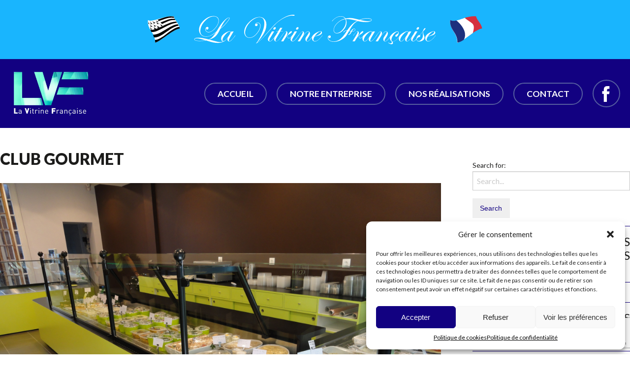

--- FILE ---
content_type: text/html; charset=UTF-8
request_url: https://www.lavitrinefrancaise.com/fat-gallery/club-gourmet/
body_size: 7139
content:
<!doctype html><html class="no-js"  dir="ltr" lang="fr-FR" prefix="og: https://ogp.me/ns#"><head><meta charset="utf-8"><meta http-equiv="X-UA-Compatible" content="IE=edge"><meta name="viewport" content="width=device-width, initial-scale=1.0"><meta class="foundation-mq"><link rel="icon" href="https://www.lavitrinefrancaise.com/wp-content/themes/lvf/favicon.png"><link href="https://www.lavitrinefrancaise.com/wp-content/themes/lvf/assets/images/apple-icon-touch.png" rel="apple-touch-icon" /> <!--[if IE]><link rel="shortcut icon" href="https://www.lavitrinefrancaise.com/wp-content/themes/lvf/favicon.ico"> <![endif]--><meta name="msapplication-TileColor" content="#f01d4f"><meta name="msapplication-TileImage" content="https://www.lavitrinefrancaise.com/wp-content/themes/lvf/assets/images/win8-tile-icon.png"><meta name="theme-color" content="#121212"><link href="https://fonts.googleapis.com/css?family=Roboto:300,400,500,700" rel="stylesheet"><link rel="pingback" href="https://www.lavitrinefrancaise.com/xmlrpc.php"><title>Club Gourmet | La Vitrine Francaise</title><meta name="robots" content="max-image-preview:large" /><link rel="canonical" href="https://www.lavitrinefrancaise.com/fat-gallery/club-gourmet/" /><meta name="generator" content="All in One SEO (AIOSEO) 4.6.3" /><meta property="og:locale" content="fr_FR" /><meta property="og:site_name" content="La Vitrine Francaise | Un site utilisant WordPress" /><meta property="og:type" content="article" /><meta property="og:title" content="Club Gourmet | La Vitrine Francaise" /><meta property="og:url" content="https://www.lavitrinefrancaise.com/fat-gallery/club-gourmet/" /><meta property="article:published_time" content="2017-06-22T08:23:28+00:00" /><meta property="article:modified_time" content="2017-06-22T08:29:44+00:00" /><meta name="twitter:card" content="summary" /><meta name="twitter:title" content="Club Gourmet | La Vitrine Francaise" /><meta name="google" content="nositelinkssearchbox" /> <script type="application/ld+json" class="aioseo-schema">{"@context":"https:\/\/schema.org","@graph":[{"@type":"BreadcrumbList","@id":"https:\/\/www.lavitrinefrancaise.com\/fat-gallery\/club-gourmet\/#breadcrumblist","itemListElement":[{"@type":"ListItem","@id":"https:\/\/www.lavitrinefrancaise.com\/#listItem","position":1,"name":"Domicile","item":"https:\/\/www.lavitrinefrancaise.com\/","nextItem":"https:\/\/www.lavitrinefrancaise.com\/fat-gallery\/club-gourmet\/#listItem"},{"@type":"ListItem","@id":"https:\/\/www.lavitrinefrancaise.com\/fat-gallery\/club-gourmet\/#listItem","position":2,"name":"Club Gourmet","previousItem":"https:\/\/www.lavitrinefrancaise.com\/#listItem"}]},{"@type":"Organization","@id":"https:\/\/www.lavitrinefrancaise.com\/#organization","name":"La Vitrine Francaise","url":"https:\/\/www.lavitrinefrancaise.com\/"},{"@type":"WebPage","@id":"https:\/\/www.lavitrinefrancaise.com\/fat-gallery\/club-gourmet\/#webpage","url":"https:\/\/www.lavitrinefrancaise.com\/fat-gallery\/club-gourmet\/","name":"Club Gourmet | La Vitrine Francaise","inLanguage":"fr-FR","isPartOf":{"@id":"https:\/\/www.lavitrinefrancaise.com\/#website"},"breadcrumb":{"@id":"https:\/\/www.lavitrinefrancaise.com\/fat-gallery\/club-gourmet\/#breadcrumblist"},"image":{"@type":"ImageObject","url":"https:\/\/www.lavitrinefrancaise.com\/wp-content\/uploads\/2017\/06\/CLUB-GOURMET.jpg","@id":"https:\/\/www.lavitrinefrancaise.com\/fat-gallery\/club-gourmet\/#mainImage","width":4320,"height":3240},"primaryImageOfPage":{"@id":"https:\/\/www.lavitrinefrancaise.com\/fat-gallery\/club-gourmet\/#mainImage"},"datePublished":"2017-06-22T10:23:28+02:00","dateModified":"2017-06-22T10:29:44+02:00"},{"@type":"WebSite","@id":"https:\/\/www.lavitrinefrancaise.com\/#website","url":"https:\/\/www.lavitrinefrancaise.com\/","name":"La Vitrine Francaise","description":"Un site utilisant WordPress","inLanguage":"fr-FR","publisher":{"@id":"https:\/\/www.lavitrinefrancaise.com\/#organization"}}]}</script> <link rel="alternate" type="application/rss+xml" title="La Vitrine Francaise &raquo; Flux" href="https://www.lavitrinefrancaise.com/feed/" /><link rel="alternate" type="application/rss+xml" title="La Vitrine Francaise &raquo; Flux des commentaires" href="https://www.lavitrinefrancaise.com/comments/feed/" /> <script type="text/javascript">window._wpemojiSettings = {"baseUrl":"https:\/\/s.w.org\/images\/core\/emoji\/14.0.0\/72x72\/","ext":".png","svgUrl":"https:\/\/s.w.org\/images\/core\/emoji\/14.0.0\/svg\/","svgExt":".svg","source":{"concatemoji":"https:\/\/www.lavitrinefrancaise.com\/wp-includes\/js\/wp-emoji-release.min.js?ver=6.1.9"}};
/*! This file is auto-generated */
!function(e,a,t){var n,r,o,i=a.createElement("canvas"),p=i.getContext&&i.getContext("2d");function s(e,t){var a=String.fromCharCode,e=(p.clearRect(0,0,i.width,i.height),p.fillText(a.apply(this,e),0,0),i.toDataURL());return p.clearRect(0,0,i.width,i.height),p.fillText(a.apply(this,t),0,0),e===i.toDataURL()}function c(e){var t=a.createElement("script");t.src=e,t.defer=t.type="text/javascript",a.getElementsByTagName("head")[0].appendChild(t)}for(o=Array("flag","emoji"),t.supports={everything:!0,everythingExceptFlag:!0},r=0;r<o.length;r++)t.supports[o[r]]=function(e){if(p&&p.fillText)switch(p.textBaseline="top",p.font="600 32px Arial",e){case"flag":return s([127987,65039,8205,9895,65039],[127987,65039,8203,9895,65039])?!1:!s([55356,56826,55356,56819],[55356,56826,8203,55356,56819])&&!s([55356,57332,56128,56423,56128,56418,56128,56421,56128,56430,56128,56423,56128,56447],[55356,57332,8203,56128,56423,8203,56128,56418,8203,56128,56421,8203,56128,56430,8203,56128,56423,8203,56128,56447]);case"emoji":return!s([129777,127995,8205,129778,127999],[129777,127995,8203,129778,127999])}return!1}(o[r]),t.supports.everything=t.supports.everything&&t.supports[o[r]],"flag"!==o[r]&&(t.supports.everythingExceptFlag=t.supports.everythingExceptFlag&&t.supports[o[r]]);t.supports.everythingExceptFlag=t.supports.everythingExceptFlag&&!t.supports.flag,t.DOMReady=!1,t.readyCallback=function(){t.DOMReady=!0},t.supports.everything||(n=function(){t.readyCallback()},a.addEventListener?(a.addEventListener("DOMContentLoaded",n,!1),e.addEventListener("load",n,!1)):(e.attachEvent("onload",n),a.attachEvent("onreadystatechange",function(){"complete"===a.readyState&&t.readyCallback()})),(e=t.source||{}).concatemoji?c(e.concatemoji):e.wpemoji&&e.twemoji&&(c(e.twemoji),c(e.wpemoji)))}(window,document,window._wpemojiSettings);</script> <style type="text/css">img.wp-smiley,
img.emoji {
	display: inline !important;
	border: none !important;
	box-shadow: none !important;
	height: 1em !important;
	width: 1em !important;
	margin: 0 0.07em !important;
	vertical-align: -0.1em !important;
	background: none !important;
	padding: 0 !important;
}</style><link rel='stylesheet' id='contact-form-7-css' href='https://www.lavitrinefrancaise.com/wp-content/cache/autoptimize/css/autoptimize_single_0e4a098f3f6e3faede64db8b9da80ba2.css?ver=5.7.7' type='text/css' media='all' /><link rel='stylesheet' id='cmplz-general-css' href='https://www.lavitrinefrancaise.com/wp-content/plugins/complianz-gdpr/assets/css/cookieblocker.min.css?ver=1716992858' type='text/css' media='all' /><link rel='stylesheet' id='site-css-css' href='https://www.lavitrinefrancaise.com/wp-content/cache/autoptimize/css/autoptimize_single_4bbf84d5931271a41b68619101820666.css?ver=6.1.9' type='text/css' media='all' /> <script type='text/javascript' src='https://www.lavitrinefrancaise.com/wp-includes/js/jquery/jquery.min.js?ver=3.6.1' id='jquery-core-js'></script> <script type='text/javascript' src='https://www.lavitrinefrancaise.com/wp-includes/js/jquery/jquery-migrate.min.js?ver=3.3.2' id='jquery-migrate-js'></script> <script type='text/javascript' id='equal-height-columns-js-extra'>var equalHeightColumnElements = {"element-groups":{"1":{"selector":".height","breakpoint":768}}};</script> <script type='text/javascript' src='https://www.lavitrinefrancaise.com/wp-content/plugins/equal-height-columns/public/js/equal-height-columns-public.js?ver=1.2.1' id='equal-height-columns-js'></script> <link rel="https://api.w.org/" href="https://www.lavitrinefrancaise.com/wp-json/" /><link rel='shortlink' href='https://www.lavitrinefrancaise.com/?p=517' /><link rel="alternate" type="application/json+oembed" href="https://www.lavitrinefrancaise.com/wp-json/oembed/1.0/embed?url=https%3A%2F%2Fwww.lavitrinefrancaise.com%2Ffat-gallery%2Fclub-gourmet%2F" /><link rel="alternate" type="text/xml+oembed" href="https://www.lavitrinefrancaise.com/wp-json/oembed/1.0/embed?url=https%3A%2F%2Fwww.lavitrinefrancaise.com%2Ffat-gallery%2Fclub-gourmet%2F&#038;format=xml" /><style>.cmplz-hidden {
					display: none !important;
				}</style></head><body data-cmplz=1 class="fat-gallery-template-default single single-fat-gallery postid-517 fat-gallery-move"><div class="off-canvas-wrapper"><div class="off-canvas position-left" id="off-canvas" data-off-canvas><ul id="menu-main-menu" class="vertical medium-horizontal menu" data-responsive-menu="accordion medium-dropdown"><li id="menu-item-19" class="menu-item menu-item-type-post_type menu-item-object-page menu-item-home menu-item-19"><a href="https://www.lavitrinefrancaise.com/">Accueil</a></li><li id="menu-item-18" class="menu-item menu-item-type-post_type menu-item-object-page menu-item-18"><a href="https://www.lavitrinefrancaise.com/notre-entreprise/">Notre entreprise</a></li><li id="menu-item-17" class="menu-item menu-item-type-post_type menu-item-object-page menu-item-17"><a href="https://www.lavitrinefrancaise.com/nos-realisations/">Nos réalisations</a></li><li id="menu-item-16" class="menu-item menu-item-type-post_type menu-item-object-page menu-item-16"><a href="https://www.lavitrinefrancaise.com/contact/">Contact</a></li><li id="menu-item-430" class="facebook menu-item menu-item-type-custom menu-item-object-custom menu-item-430"><a href="https://www.facebook.com/LaVitrineFrancaise/">Visiter notre page Facebook</a></li></ul></div><div class="off-canvas-content" data-off-canvas-content><div class="logo"><img src="https://www.lavitrinefrancaise.com/wp-content/themes/lvf/assets/images/slogan.svg"/></div><header class="header" role="banner"><div class="top-bar" id="top-bar-menu"><div class="top-bar-left"> <a class="logo" href="https://www.lavitrinefrancaise.com">La Vitrine Francaise</a><div class="top-bar-top show-for-medium"><ul id="menu-main-menu-1" class="vertical medium-horizontal menu" data-responsive-menu="accordion medium-dropdown"><li class="menu-item menu-item-type-post_type menu-item-object-page menu-item-home menu-item-19"><a href="https://www.lavitrinefrancaise.com/">Accueil</a></li><li class="menu-item menu-item-type-post_type menu-item-object-page menu-item-18"><a href="https://www.lavitrinefrancaise.com/notre-entreprise/">Notre entreprise</a></li><li class="menu-item menu-item-type-post_type menu-item-object-page menu-item-17"><a href="https://www.lavitrinefrancaise.com/nos-realisations/">Nos réalisations</a></li><li class="menu-item menu-item-type-post_type menu-item-object-page menu-item-16"><a href="https://www.lavitrinefrancaise.com/contact/">Contact</a></li><li class="facebook menu-item menu-item-type-custom menu-item-object-custom menu-item-430"><a href="https://www.facebook.com/LaVitrineFrancaise/">Visiter notre page Facebook</a></li></ul></div></div><div class="top-bar-right show-for-medium"></div><div class="top-bar-right float-right show-for-small-only"><ul class="menu"><li><a data-toggle="off-canvas"></a></li></ul></div></div></header><div id="content"><div id="inner-content" class="row"><main id="main" class="large-8 medium-8 columns" role="main"><div class="top-bar"><div class="top-bar-main  show-for-medium"></div></div><article id="post-517" class="post-517 fat-gallery type-fat-gallery status-publish has-post-thumbnail hentry fat-gallery-category-boucherie-charcuterie-traiteur" role="article" itemscope itemtype="http://schema.org/BlogPosting"><header class="article-header"><h1 class="entry-title single-title line" itemprop="headline">Club Gourmet</h1></header><section class="entry-content" itemprop="articleBody"> <img width="4320" height="3240" src="https://www.lavitrinefrancaise.com/wp-content/uploads/2017/06/CLUB-GOURMET.jpg" class="attachment-full size-full wp-post-image" alt="" decoding="async" srcset="https://www.lavitrinefrancaise.com/wp-content/uploads/2017/06/CLUB-GOURMET.jpg 4320w, https://www.lavitrinefrancaise.com/wp-content/uploads/2017/06/CLUB-GOURMET-300x225.jpg 300w, https://www.lavitrinefrancaise.com/wp-content/uploads/2017/06/CLUB-GOURMET-768x576.jpg 768w, https://www.lavitrinefrancaise.com/wp-content/uploads/2017/06/CLUB-GOURMET-1024x768.jpg 1024w" sizes="(max-width: 4320px) 100vw, 4320px" /></section><footer class="article-footer"><p class="tags"></p></footer></article></main><div id="sidebar1" class="sidebar large-3 medium-3 columns" role="complementary"><div id="search-2" class="widget widget_search"><form role="search" method="get" class="search-form" action="https://www.lavitrinefrancaise.com/"> <label> <span class="screen-reader-text">Search for:</span> <input type="search" class="search-field" placeholder="Search..." value="" name="s" title="Search for:" /> </label> <input type="submit" class="search-submit button" value="Search" /></form></div><div id="recent-comments-2" class="widget widget_recent_comments"><h4 class="widgettitle"><span class="titlecontainer">Commentaires récents</span><span class="arrow-down"></span></h4><ul id="recentcomments"></ul></div><div id="archives-2" class="widget widget_archive"><h4 class="widgettitle"><span class="titlecontainer">Archives</span><span class="arrow-down"></span></h4><ul></ul></div><div id="categories-2" class="widget widget_categories"><h4 class="widgettitle"><span class="titlecontainer">Catégories</span><span class="arrow-down"></span></h4><ul><li class="cat-item-none">Aucune catégorie</li></ul></div><div id="meta-2" class="widget widget_meta"><h4 class="widgettitle"><span class="titlecontainer">Méta</span><span class="arrow-down"></span></h4><ul><li><a href="https://www.lavitrinefrancaise.com/wp-login.php?itsec-hb-token=wplogin">Connexion</a></li><li><a href="https://www.lavitrinefrancaise.com/feed/">Flux des publications</a></li><li><a href="https://www.lavitrinefrancaise.com/comments/feed/">Flux des commentaires</a></li><li><a href="https://fr.wordpress.org/">Site de WordPress-FR</a></li></ul></div></div></div></div><footer class="footer" role="contentinfo"><div id="inner-footer" class="row"><div class="large-12 medium-12 columns"><p class="source-org copyright">©2026 La Vitrine Française 34, Impasse des ajoncs - Z.I. de Bellevue - 22200 Saint-Agathon - <a href="http://www.lavitrinefrancaise.com/mentions-legales/">Mentions légales</a></p><p class="source-org skill-design">Réalisation du site web : <a href="http://www.skill-design.bzh" target="blank" alt="Création de site internet à Lannion">Skill Design</a></p></div></div></footer></div></div><div id="cmplz-cookiebanner-container"><div class="cmplz-cookiebanner cmplz-hidden banner-1 banniere-a optin cmplz-bottom-right cmplz-categories-type-view-preferences" aria-modal="true" data-nosnippet="true" role="dialog" aria-live="polite" aria-labelledby="cmplz-header-1-optin" aria-describedby="cmplz-message-1-optin"><div class="cmplz-header"><div class="cmplz-logo"></div><div class="cmplz-title" id="cmplz-header-1-optin">Gérer le consentement</div><div class="cmplz-close" tabindex="0" role="button" aria-label="Fermer la boîte de dialogue"> <svg aria-hidden="true" focusable="false" data-prefix="fas" data-icon="times" class="svg-inline--fa fa-times fa-w-11" role="img" xmlns="http://www.w3.org/2000/svg" viewBox="0 0 352 512"><path fill="currentColor" d="M242.72 256l100.07-100.07c12.28-12.28 12.28-32.19 0-44.48l-22.24-22.24c-12.28-12.28-32.19-12.28-44.48 0L176 189.28 75.93 89.21c-12.28-12.28-32.19-12.28-44.48 0L9.21 111.45c-12.28 12.28-12.28 32.19 0 44.48L109.28 256 9.21 356.07c-12.28 12.28-12.28 32.19 0 44.48l22.24 22.24c12.28 12.28 32.2 12.28 44.48 0L176 322.72l100.07 100.07c12.28 12.28 32.2 12.28 44.48 0l22.24-22.24c12.28-12.28 12.28-32.19 0-44.48L242.72 256z"></path></svg></div></div><div class="cmplz-divider cmplz-divider-header"></div><div class="cmplz-body"><div class="cmplz-message" id="cmplz-message-1-optin">Pour offrir les meilleures expériences, nous utilisons des technologies telles que les cookies pour stocker et/ou accéder aux informations des appareils. Le fait de consentir à ces technologies nous permettra de traiter des données telles que le comportement de navigation ou les ID uniques sur ce site. Le fait de ne pas consentir ou de retirer son consentement peut avoir un effet négatif sur certaines caractéristiques et fonctions.</div><div class="cmplz-categories"> <details class="cmplz-category cmplz-functional" > <summary> <span class="cmplz-category-header"> <span class="cmplz-category-title">Fonctionnel</span> <span class='cmplz-always-active'> <span class="cmplz-banner-checkbox"> <input type="checkbox"
 id="cmplz-functional-optin"
 data-category="cmplz_functional"
 class="cmplz-consent-checkbox cmplz-functional"
 size="40"
 value="1"/> <label class="cmplz-label" for="cmplz-functional-optin" tabindex="0"><span class="screen-reader-text">Fonctionnel</span></label> </span> Toujours activé </span> <span class="cmplz-icon cmplz-open"> <svg xmlns="http://www.w3.org/2000/svg" viewBox="0 0 448 512"  height="18" ><path d="M224 416c-8.188 0-16.38-3.125-22.62-9.375l-192-192c-12.5-12.5-12.5-32.75 0-45.25s32.75-12.5 45.25 0L224 338.8l169.4-169.4c12.5-12.5 32.75-12.5 45.25 0s12.5 32.75 0 45.25l-192 192C240.4 412.9 232.2 416 224 416z"/></svg> </span> </span> </summary><div class="cmplz-description"> <span class="cmplz-description-functional">L’accès ou le stockage technique est strictement nécessaire dans la finalité d’intérêt légitime de permettre l’utilisation d’un service spécifique explicitement demandé par l’abonné ou l’utilisateur, ou dans le seul but d’effectuer la transmission d’une communication sur un réseau de communications électroniques.</span></div> </details> <details class="cmplz-category cmplz-preferences" > <summary> <span class="cmplz-category-header"> <span class="cmplz-category-title">Préférences</span> <span class="cmplz-banner-checkbox"> <input type="checkbox"
 id="cmplz-preferences-optin"
 data-category="cmplz_preferences"
 class="cmplz-consent-checkbox cmplz-preferences"
 size="40"
 value="1"/> <label class="cmplz-label" for="cmplz-preferences-optin" tabindex="0"><span class="screen-reader-text">Préférences</span></label> </span> <span class="cmplz-icon cmplz-open"> <svg xmlns="http://www.w3.org/2000/svg" viewBox="0 0 448 512"  height="18" ><path d="M224 416c-8.188 0-16.38-3.125-22.62-9.375l-192-192c-12.5-12.5-12.5-32.75 0-45.25s32.75-12.5 45.25 0L224 338.8l169.4-169.4c12.5-12.5 32.75-12.5 45.25 0s12.5 32.75 0 45.25l-192 192C240.4 412.9 232.2 416 224 416z"/></svg> </span> </span> </summary><div class="cmplz-description"> <span class="cmplz-description-preferences">L’accès ou le stockage technique est nécessaire dans la finalité d’intérêt légitime de stocker des préférences qui ne sont pas demandées par l’abonné ou l’internaute.</span></div> </details> <details class="cmplz-category cmplz-statistics" > <summary> <span class="cmplz-category-header"> <span class="cmplz-category-title">Statistiques</span> <span class="cmplz-banner-checkbox"> <input type="checkbox"
 id="cmplz-statistics-optin"
 data-category="cmplz_statistics"
 class="cmplz-consent-checkbox cmplz-statistics"
 size="40"
 value="1"/> <label class="cmplz-label" for="cmplz-statistics-optin" tabindex="0"><span class="screen-reader-text">Statistiques</span></label> </span> <span class="cmplz-icon cmplz-open"> <svg xmlns="http://www.w3.org/2000/svg" viewBox="0 0 448 512"  height="18" ><path d="M224 416c-8.188 0-16.38-3.125-22.62-9.375l-192-192c-12.5-12.5-12.5-32.75 0-45.25s32.75-12.5 45.25 0L224 338.8l169.4-169.4c12.5-12.5 32.75-12.5 45.25 0s12.5 32.75 0 45.25l-192 192C240.4 412.9 232.2 416 224 416z"/></svg> </span> </span> </summary><div class="cmplz-description"> <span class="cmplz-description-statistics">Le stockage ou l’accès technique qui est utilisé exclusivement à des fins statistiques.</span> <span class="cmplz-description-statistics-anonymous">Le stockage ou l’accès technique qui est utilisé exclusivement dans des finalités statistiques anonymes. En l’absence d’une assignation à comparaître, d’une conformité volontaire de la part de votre fournisseur d’accès à internet ou d’enregistrements supplémentaires provenant d’une tierce partie, les informations stockées ou extraites à cette seule fin ne peuvent généralement pas être utilisées pour vous identifier.</span></div> </details> <details class="cmplz-category cmplz-marketing" > <summary> <span class="cmplz-category-header"> <span class="cmplz-category-title">Marketing</span> <span class="cmplz-banner-checkbox"> <input type="checkbox"
 id="cmplz-marketing-optin"
 data-category="cmplz_marketing"
 class="cmplz-consent-checkbox cmplz-marketing"
 size="40"
 value="1"/> <label class="cmplz-label" for="cmplz-marketing-optin" tabindex="0"><span class="screen-reader-text">Marketing</span></label> </span> <span class="cmplz-icon cmplz-open"> <svg xmlns="http://www.w3.org/2000/svg" viewBox="0 0 448 512"  height="18" ><path d="M224 416c-8.188 0-16.38-3.125-22.62-9.375l-192-192c-12.5-12.5-12.5-32.75 0-45.25s32.75-12.5 45.25 0L224 338.8l169.4-169.4c12.5-12.5 32.75-12.5 45.25 0s12.5 32.75 0 45.25l-192 192C240.4 412.9 232.2 416 224 416z"/></svg> </span> </span> </summary><div class="cmplz-description"> <span class="cmplz-description-marketing">L’accès ou le stockage technique est nécessaire pour créer des profils d’internautes afin d’envoyer des publicités, ou pour suivre l’utilisateur sur un site web ou sur plusieurs sites web ayant des finalités marketing similaires.</span></div> </details></div></div><div class="cmplz-links cmplz-information"> <a class="cmplz-link cmplz-manage-options cookie-statement" href="#" data-relative_url="#cmplz-manage-consent-container">Gérer les options</a> <a class="cmplz-link cmplz-manage-third-parties cookie-statement" href="#" data-relative_url="#cmplz-cookies-overview">Gérer les services</a> <a class="cmplz-link cmplz-manage-vendors tcf cookie-statement" href="#" data-relative_url="#cmplz-tcf-wrapper">Gérer {vendor_count} fournisseurs</a> <a class="cmplz-link cmplz-external cmplz-read-more-purposes tcf" target="_blank" rel="noopener noreferrer nofollow" href="https://cookiedatabase.org/tcf/purposes/">En savoir plus sur ces finalités</a></div><div class="cmplz-divider cmplz-footer"></div><div class="cmplz-buttons"> <button class="cmplz-btn cmplz-accept">Accepter</button> <button class="cmplz-btn cmplz-deny">Refuser</button> <button class="cmplz-btn cmplz-view-preferences">Voir les préférences</button> <button class="cmplz-btn cmplz-save-preferences">Enregistrer les préférences</button> <a class="cmplz-btn cmplz-manage-options tcf cookie-statement" href="#" data-relative_url="#cmplz-manage-consent-container">Voir les préférences</a></div><div class="cmplz-links cmplz-documents"> <a class="cmplz-link cookie-statement" href="#" data-relative_url="">{title}</a> <a class="cmplz-link privacy-statement" href="#" data-relative_url="">{title}</a> <a class="cmplz-link impressum" href="#" data-relative_url="">{title}</a></div></div></div><div id="cmplz-manage-consent" data-nosnippet="true"><button class="cmplz-btn cmplz-hidden cmplz-manage-consent manage-consent-1">Gérer le consentement</button></div><script type='text/javascript' src='https://www.lavitrinefrancaise.com/wp-content/plugins/contact-form-7/includes/swv/js/index.js?ver=5.7.7' id='swv-js'></script> <script type='text/javascript' id='contact-form-7-js-extra'>var wpcf7 = {"api":{"root":"https:\/\/www.lavitrinefrancaise.com\/wp-json\/","namespace":"contact-form-7\/v1"}};</script> <script type='text/javascript' src='https://www.lavitrinefrancaise.com/wp-content/plugins/contact-form-7/includes/js/index.js?ver=5.7.7' id='contact-form-7-js'></script> <script type='text/javascript' src='https://www.google.com/recaptcha/api.js?render=6LcUMSMaAAAAAH-YaFw8vjYIW7udV4FGfxf7-GBd&#038;ver=3.0' id='google-recaptcha-js'></script> <script type='text/javascript' src='https://www.lavitrinefrancaise.com/wp-includes/js/dist/vendor/regenerator-runtime.min.js?ver=0.13.9' id='regenerator-runtime-js'></script> <script type='text/javascript' src='https://www.lavitrinefrancaise.com/wp-includes/js/dist/vendor/wp-polyfill.min.js?ver=3.15.0' id='wp-polyfill-js'></script> <script type='text/javascript' id='wpcf7-recaptcha-js-extra'>var wpcf7_recaptcha = {"sitekey":"6LcUMSMaAAAAAH-YaFw8vjYIW7udV4FGfxf7-GBd","actions":{"homepage":"homepage","contactform":"contactform"}};</script> <script type='text/javascript' src='https://www.lavitrinefrancaise.com/wp-content/plugins/contact-form-7/modules/recaptcha/index.js?ver=5.7.7' id='wpcf7-recaptcha-js'></script> <script type='text/javascript' src='https://www.lavitrinefrancaise.com/wp-content/themes/lvf/vendor/what-input/dist/what-input.min.js?ver=6.1.9' id='what-input-js'></script> <script type='text/javascript' src='https://www.lavitrinefrancaise.com/wp-content/themes/lvf/assets/js/foundation.js?ver=6.2.3' id='foundation-js-js'></script> <script type='text/javascript' src='https://www.lavitrinefrancaise.com/wp-content/themes/lvf/assets/js/scripts.js?ver=6.1.9' id='site-js-js'></script> <script type='text/javascript' id='cmplz-cookiebanner-js-extra'>var complianz = {"prefix":"cmplz_","user_banner_id":"1","set_cookies":[],"block_ajax_content":"","banner_version":"18","version":"7.1.0","store_consent":"","do_not_track_enabled":"1","consenttype":"optin","region":"eu","geoip":"","dismiss_timeout":"","disable_cookiebanner":"","soft_cookiewall":"","dismiss_on_scroll":"","cookie_expiry":"365","url":"https:\/\/www.lavitrinefrancaise.com\/wp-json\/complianz\/v1\/","locale":"lang=fr&locale=fr_FR","set_cookies_on_root":"","cookie_domain":"","current_policy_id":"34","cookie_path":"\/","categories":{"statistics":"statistiques","marketing":"marketing"},"tcf_active":"","placeholdertext":"Cliquez pour accepter les cookies {category} et activer ce contenu","css_file":"https:\/\/www.lavitrinefrancaise.com\/wp-content\/uploads\/complianz\/css\/banner-{banner_id}-{type}.css?v=18","page_links":{"eu":{"cookie-statement":{"title":"Politique de cookies ","url":"https:\/\/www.lavitrinefrancaise.com\/politique-de-cookies-ue\/"},"privacy-statement":{"title":"Politique de confidentialit\u00e9","url":"https:\/\/www.lavitrinefrancaise.com\/politique-de-confidentialite\/"}}},"tm_categories":"","forceEnableStats":"","preview":"","clean_cookies":"","aria_label":"Cliquez pour accepter les cookies {category} et activer ce contenu"};</script> <script defer type='text/javascript' src='https://www.lavitrinefrancaise.com/wp-content/plugins/complianz-gdpr/cookiebanner/js/complianz.min.js?ver=1716992861' id='cmplz-cookiebanner-js'></script>  <script type="text/plain"							data-category="statistics">window['gtag_enable_tcf_support'] = false;
window.dataLayer = window.dataLayer || [];
function gtag(){dataLayer.push(arguments);}
gtag('js', new Date());
gtag('config', '', {
	cookie_flags:'secure;samesite=none',
	
});</script><script type="text/javascript">window.addEventListener("load", function(event) {
jQuery(".cfx_form_main,.wpcf7-form,.wpforms-form,.gform_wrapper form").each(function(){
var form=jQuery(this); 
var screen_width=""; var screen_height="";
 if(screen_width == ""){
 if(screen){
   screen_width=screen.width;  
 }else{
     screen_width=jQuery(window).width();
 }    }  
  if(screen_height == ""){
 if(screen){
   screen_height=screen.height;  
 }else{
     screen_height=jQuery(window).height();
 }    }
form.append('<input type="hidden" name="vx_width" value="'+screen_width+'">');
form.append('<input type="hidden" name="vx_height" value="'+screen_height+'">');
form.append('<input type="hidden" name="vx_url" value="'+window.location.href+'">');  
}); 

});</script> </body><link href="https://fonts.googleapis.com/css?family=Lato:300,400,700,900" rel="stylesheet"></html> 

--- FILE ---
content_type: text/html; charset=utf-8
request_url: https://www.google.com/recaptcha/api2/anchor?ar=1&k=6LcUMSMaAAAAAH-YaFw8vjYIW7udV4FGfxf7-GBd&co=aHR0cHM6Ly93d3cubGF2aXRyaW5lZnJhbmNhaXNlLmNvbTo0NDM.&hl=en&v=N67nZn4AqZkNcbeMu4prBgzg&size=invisible&anchor-ms=20000&execute-ms=30000&cb=50pjz8i035wl
body_size: 48678
content:
<!DOCTYPE HTML><html dir="ltr" lang="en"><head><meta http-equiv="Content-Type" content="text/html; charset=UTF-8">
<meta http-equiv="X-UA-Compatible" content="IE=edge">
<title>reCAPTCHA</title>
<style type="text/css">
/* cyrillic-ext */
@font-face {
  font-family: 'Roboto';
  font-style: normal;
  font-weight: 400;
  font-stretch: 100%;
  src: url(//fonts.gstatic.com/s/roboto/v48/KFO7CnqEu92Fr1ME7kSn66aGLdTylUAMa3GUBHMdazTgWw.woff2) format('woff2');
  unicode-range: U+0460-052F, U+1C80-1C8A, U+20B4, U+2DE0-2DFF, U+A640-A69F, U+FE2E-FE2F;
}
/* cyrillic */
@font-face {
  font-family: 'Roboto';
  font-style: normal;
  font-weight: 400;
  font-stretch: 100%;
  src: url(//fonts.gstatic.com/s/roboto/v48/KFO7CnqEu92Fr1ME7kSn66aGLdTylUAMa3iUBHMdazTgWw.woff2) format('woff2');
  unicode-range: U+0301, U+0400-045F, U+0490-0491, U+04B0-04B1, U+2116;
}
/* greek-ext */
@font-face {
  font-family: 'Roboto';
  font-style: normal;
  font-weight: 400;
  font-stretch: 100%;
  src: url(//fonts.gstatic.com/s/roboto/v48/KFO7CnqEu92Fr1ME7kSn66aGLdTylUAMa3CUBHMdazTgWw.woff2) format('woff2');
  unicode-range: U+1F00-1FFF;
}
/* greek */
@font-face {
  font-family: 'Roboto';
  font-style: normal;
  font-weight: 400;
  font-stretch: 100%;
  src: url(//fonts.gstatic.com/s/roboto/v48/KFO7CnqEu92Fr1ME7kSn66aGLdTylUAMa3-UBHMdazTgWw.woff2) format('woff2');
  unicode-range: U+0370-0377, U+037A-037F, U+0384-038A, U+038C, U+038E-03A1, U+03A3-03FF;
}
/* math */
@font-face {
  font-family: 'Roboto';
  font-style: normal;
  font-weight: 400;
  font-stretch: 100%;
  src: url(//fonts.gstatic.com/s/roboto/v48/KFO7CnqEu92Fr1ME7kSn66aGLdTylUAMawCUBHMdazTgWw.woff2) format('woff2');
  unicode-range: U+0302-0303, U+0305, U+0307-0308, U+0310, U+0312, U+0315, U+031A, U+0326-0327, U+032C, U+032F-0330, U+0332-0333, U+0338, U+033A, U+0346, U+034D, U+0391-03A1, U+03A3-03A9, U+03B1-03C9, U+03D1, U+03D5-03D6, U+03F0-03F1, U+03F4-03F5, U+2016-2017, U+2034-2038, U+203C, U+2040, U+2043, U+2047, U+2050, U+2057, U+205F, U+2070-2071, U+2074-208E, U+2090-209C, U+20D0-20DC, U+20E1, U+20E5-20EF, U+2100-2112, U+2114-2115, U+2117-2121, U+2123-214F, U+2190, U+2192, U+2194-21AE, U+21B0-21E5, U+21F1-21F2, U+21F4-2211, U+2213-2214, U+2216-22FF, U+2308-230B, U+2310, U+2319, U+231C-2321, U+2336-237A, U+237C, U+2395, U+239B-23B7, U+23D0, U+23DC-23E1, U+2474-2475, U+25AF, U+25B3, U+25B7, U+25BD, U+25C1, U+25CA, U+25CC, U+25FB, U+266D-266F, U+27C0-27FF, U+2900-2AFF, U+2B0E-2B11, U+2B30-2B4C, U+2BFE, U+3030, U+FF5B, U+FF5D, U+1D400-1D7FF, U+1EE00-1EEFF;
}
/* symbols */
@font-face {
  font-family: 'Roboto';
  font-style: normal;
  font-weight: 400;
  font-stretch: 100%;
  src: url(//fonts.gstatic.com/s/roboto/v48/KFO7CnqEu92Fr1ME7kSn66aGLdTylUAMaxKUBHMdazTgWw.woff2) format('woff2');
  unicode-range: U+0001-000C, U+000E-001F, U+007F-009F, U+20DD-20E0, U+20E2-20E4, U+2150-218F, U+2190, U+2192, U+2194-2199, U+21AF, U+21E6-21F0, U+21F3, U+2218-2219, U+2299, U+22C4-22C6, U+2300-243F, U+2440-244A, U+2460-24FF, U+25A0-27BF, U+2800-28FF, U+2921-2922, U+2981, U+29BF, U+29EB, U+2B00-2BFF, U+4DC0-4DFF, U+FFF9-FFFB, U+10140-1018E, U+10190-1019C, U+101A0, U+101D0-101FD, U+102E0-102FB, U+10E60-10E7E, U+1D2C0-1D2D3, U+1D2E0-1D37F, U+1F000-1F0FF, U+1F100-1F1AD, U+1F1E6-1F1FF, U+1F30D-1F30F, U+1F315, U+1F31C, U+1F31E, U+1F320-1F32C, U+1F336, U+1F378, U+1F37D, U+1F382, U+1F393-1F39F, U+1F3A7-1F3A8, U+1F3AC-1F3AF, U+1F3C2, U+1F3C4-1F3C6, U+1F3CA-1F3CE, U+1F3D4-1F3E0, U+1F3ED, U+1F3F1-1F3F3, U+1F3F5-1F3F7, U+1F408, U+1F415, U+1F41F, U+1F426, U+1F43F, U+1F441-1F442, U+1F444, U+1F446-1F449, U+1F44C-1F44E, U+1F453, U+1F46A, U+1F47D, U+1F4A3, U+1F4B0, U+1F4B3, U+1F4B9, U+1F4BB, U+1F4BF, U+1F4C8-1F4CB, U+1F4D6, U+1F4DA, U+1F4DF, U+1F4E3-1F4E6, U+1F4EA-1F4ED, U+1F4F7, U+1F4F9-1F4FB, U+1F4FD-1F4FE, U+1F503, U+1F507-1F50B, U+1F50D, U+1F512-1F513, U+1F53E-1F54A, U+1F54F-1F5FA, U+1F610, U+1F650-1F67F, U+1F687, U+1F68D, U+1F691, U+1F694, U+1F698, U+1F6AD, U+1F6B2, U+1F6B9-1F6BA, U+1F6BC, U+1F6C6-1F6CF, U+1F6D3-1F6D7, U+1F6E0-1F6EA, U+1F6F0-1F6F3, U+1F6F7-1F6FC, U+1F700-1F7FF, U+1F800-1F80B, U+1F810-1F847, U+1F850-1F859, U+1F860-1F887, U+1F890-1F8AD, U+1F8B0-1F8BB, U+1F8C0-1F8C1, U+1F900-1F90B, U+1F93B, U+1F946, U+1F984, U+1F996, U+1F9E9, U+1FA00-1FA6F, U+1FA70-1FA7C, U+1FA80-1FA89, U+1FA8F-1FAC6, U+1FACE-1FADC, U+1FADF-1FAE9, U+1FAF0-1FAF8, U+1FB00-1FBFF;
}
/* vietnamese */
@font-face {
  font-family: 'Roboto';
  font-style: normal;
  font-weight: 400;
  font-stretch: 100%;
  src: url(//fonts.gstatic.com/s/roboto/v48/KFO7CnqEu92Fr1ME7kSn66aGLdTylUAMa3OUBHMdazTgWw.woff2) format('woff2');
  unicode-range: U+0102-0103, U+0110-0111, U+0128-0129, U+0168-0169, U+01A0-01A1, U+01AF-01B0, U+0300-0301, U+0303-0304, U+0308-0309, U+0323, U+0329, U+1EA0-1EF9, U+20AB;
}
/* latin-ext */
@font-face {
  font-family: 'Roboto';
  font-style: normal;
  font-weight: 400;
  font-stretch: 100%;
  src: url(//fonts.gstatic.com/s/roboto/v48/KFO7CnqEu92Fr1ME7kSn66aGLdTylUAMa3KUBHMdazTgWw.woff2) format('woff2');
  unicode-range: U+0100-02BA, U+02BD-02C5, U+02C7-02CC, U+02CE-02D7, U+02DD-02FF, U+0304, U+0308, U+0329, U+1D00-1DBF, U+1E00-1E9F, U+1EF2-1EFF, U+2020, U+20A0-20AB, U+20AD-20C0, U+2113, U+2C60-2C7F, U+A720-A7FF;
}
/* latin */
@font-face {
  font-family: 'Roboto';
  font-style: normal;
  font-weight: 400;
  font-stretch: 100%;
  src: url(//fonts.gstatic.com/s/roboto/v48/KFO7CnqEu92Fr1ME7kSn66aGLdTylUAMa3yUBHMdazQ.woff2) format('woff2');
  unicode-range: U+0000-00FF, U+0131, U+0152-0153, U+02BB-02BC, U+02C6, U+02DA, U+02DC, U+0304, U+0308, U+0329, U+2000-206F, U+20AC, U+2122, U+2191, U+2193, U+2212, U+2215, U+FEFF, U+FFFD;
}
/* cyrillic-ext */
@font-face {
  font-family: 'Roboto';
  font-style: normal;
  font-weight: 500;
  font-stretch: 100%;
  src: url(//fonts.gstatic.com/s/roboto/v48/KFO7CnqEu92Fr1ME7kSn66aGLdTylUAMa3GUBHMdazTgWw.woff2) format('woff2');
  unicode-range: U+0460-052F, U+1C80-1C8A, U+20B4, U+2DE0-2DFF, U+A640-A69F, U+FE2E-FE2F;
}
/* cyrillic */
@font-face {
  font-family: 'Roboto';
  font-style: normal;
  font-weight: 500;
  font-stretch: 100%;
  src: url(//fonts.gstatic.com/s/roboto/v48/KFO7CnqEu92Fr1ME7kSn66aGLdTylUAMa3iUBHMdazTgWw.woff2) format('woff2');
  unicode-range: U+0301, U+0400-045F, U+0490-0491, U+04B0-04B1, U+2116;
}
/* greek-ext */
@font-face {
  font-family: 'Roboto';
  font-style: normal;
  font-weight: 500;
  font-stretch: 100%;
  src: url(//fonts.gstatic.com/s/roboto/v48/KFO7CnqEu92Fr1ME7kSn66aGLdTylUAMa3CUBHMdazTgWw.woff2) format('woff2');
  unicode-range: U+1F00-1FFF;
}
/* greek */
@font-face {
  font-family: 'Roboto';
  font-style: normal;
  font-weight: 500;
  font-stretch: 100%;
  src: url(//fonts.gstatic.com/s/roboto/v48/KFO7CnqEu92Fr1ME7kSn66aGLdTylUAMa3-UBHMdazTgWw.woff2) format('woff2');
  unicode-range: U+0370-0377, U+037A-037F, U+0384-038A, U+038C, U+038E-03A1, U+03A3-03FF;
}
/* math */
@font-face {
  font-family: 'Roboto';
  font-style: normal;
  font-weight: 500;
  font-stretch: 100%;
  src: url(//fonts.gstatic.com/s/roboto/v48/KFO7CnqEu92Fr1ME7kSn66aGLdTylUAMawCUBHMdazTgWw.woff2) format('woff2');
  unicode-range: U+0302-0303, U+0305, U+0307-0308, U+0310, U+0312, U+0315, U+031A, U+0326-0327, U+032C, U+032F-0330, U+0332-0333, U+0338, U+033A, U+0346, U+034D, U+0391-03A1, U+03A3-03A9, U+03B1-03C9, U+03D1, U+03D5-03D6, U+03F0-03F1, U+03F4-03F5, U+2016-2017, U+2034-2038, U+203C, U+2040, U+2043, U+2047, U+2050, U+2057, U+205F, U+2070-2071, U+2074-208E, U+2090-209C, U+20D0-20DC, U+20E1, U+20E5-20EF, U+2100-2112, U+2114-2115, U+2117-2121, U+2123-214F, U+2190, U+2192, U+2194-21AE, U+21B0-21E5, U+21F1-21F2, U+21F4-2211, U+2213-2214, U+2216-22FF, U+2308-230B, U+2310, U+2319, U+231C-2321, U+2336-237A, U+237C, U+2395, U+239B-23B7, U+23D0, U+23DC-23E1, U+2474-2475, U+25AF, U+25B3, U+25B7, U+25BD, U+25C1, U+25CA, U+25CC, U+25FB, U+266D-266F, U+27C0-27FF, U+2900-2AFF, U+2B0E-2B11, U+2B30-2B4C, U+2BFE, U+3030, U+FF5B, U+FF5D, U+1D400-1D7FF, U+1EE00-1EEFF;
}
/* symbols */
@font-face {
  font-family: 'Roboto';
  font-style: normal;
  font-weight: 500;
  font-stretch: 100%;
  src: url(//fonts.gstatic.com/s/roboto/v48/KFO7CnqEu92Fr1ME7kSn66aGLdTylUAMaxKUBHMdazTgWw.woff2) format('woff2');
  unicode-range: U+0001-000C, U+000E-001F, U+007F-009F, U+20DD-20E0, U+20E2-20E4, U+2150-218F, U+2190, U+2192, U+2194-2199, U+21AF, U+21E6-21F0, U+21F3, U+2218-2219, U+2299, U+22C4-22C6, U+2300-243F, U+2440-244A, U+2460-24FF, U+25A0-27BF, U+2800-28FF, U+2921-2922, U+2981, U+29BF, U+29EB, U+2B00-2BFF, U+4DC0-4DFF, U+FFF9-FFFB, U+10140-1018E, U+10190-1019C, U+101A0, U+101D0-101FD, U+102E0-102FB, U+10E60-10E7E, U+1D2C0-1D2D3, U+1D2E0-1D37F, U+1F000-1F0FF, U+1F100-1F1AD, U+1F1E6-1F1FF, U+1F30D-1F30F, U+1F315, U+1F31C, U+1F31E, U+1F320-1F32C, U+1F336, U+1F378, U+1F37D, U+1F382, U+1F393-1F39F, U+1F3A7-1F3A8, U+1F3AC-1F3AF, U+1F3C2, U+1F3C4-1F3C6, U+1F3CA-1F3CE, U+1F3D4-1F3E0, U+1F3ED, U+1F3F1-1F3F3, U+1F3F5-1F3F7, U+1F408, U+1F415, U+1F41F, U+1F426, U+1F43F, U+1F441-1F442, U+1F444, U+1F446-1F449, U+1F44C-1F44E, U+1F453, U+1F46A, U+1F47D, U+1F4A3, U+1F4B0, U+1F4B3, U+1F4B9, U+1F4BB, U+1F4BF, U+1F4C8-1F4CB, U+1F4D6, U+1F4DA, U+1F4DF, U+1F4E3-1F4E6, U+1F4EA-1F4ED, U+1F4F7, U+1F4F9-1F4FB, U+1F4FD-1F4FE, U+1F503, U+1F507-1F50B, U+1F50D, U+1F512-1F513, U+1F53E-1F54A, U+1F54F-1F5FA, U+1F610, U+1F650-1F67F, U+1F687, U+1F68D, U+1F691, U+1F694, U+1F698, U+1F6AD, U+1F6B2, U+1F6B9-1F6BA, U+1F6BC, U+1F6C6-1F6CF, U+1F6D3-1F6D7, U+1F6E0-1F6EA, U+1F6F0-1F6F3, U+1F6F7-1F6FC, U+1F700-1F7FF, U+1F800-1F80B, U+1F810-1F847, U+1F850-1F859, U+1F860-1F887, U+1F890-1F8AD, U+1F8B0-1F8BB, U+1F8C0-1F8C1, U+1F900-1F90B, U+1F93B, U+1F946, U+1F984, U+1F996, U+1F9E9, U+1FA00-1FA6F, U+1FA70-1FA7C, U+1FA80-1FA89, U+1FA8F-1FAC6, U+1FACE-1FADC, U+1FADF-1FAE9, U+1FAF0-1FAF8, U+1FB00-1FBFF;
}
/* vietnamese */
@font-face {
  font-family: 'Roboto';
  font-style: normal;
  font-weight: 500;
  font-stretch: 100%;
  src: url(//fonts.gstatic.com/s/roboto/v48/KFO7CnqEu92Fr1ME7kSn66aGLdTylUAMa3OUBHMdazTgWw.woff2) format('woff2');
  unicode-range: U+0102-0103, U+0110-0111, U+0128-0129, U+0168-0169, U+01A0-01A1, U+01AF-01B0, U+0300-0301, U+0303-0304, U+0308-0309, U+0323, U+0329, U+1EA0-1EF9, U+20AB;
}
/* latin-ext */
@font-face {
  font-family: 'Roboto';
  font-style: normal;
  font-weight: 500;
  font-stretch: 100%;
  src: url(//fonts.gstatic.com/s/roboto/v48/KFO7CnqEu92Fr1ME7kSn66aGLdTylUAMa3KUBHMdazTgWw.woff2) format('woff2');
  unicode-range: U+0100-02BA, U+02BD-02C5, U+02C7-02CC, U+02CE-02D7, U+02DD-02FF, U+0304, U+0308, U+0329, U+1D00-1DBF, U+1E00-1E9F, U+1EF2-1EFF, U+2020, U+20A0-20AB, U+20AD-20C0, U+2113, U+2C60-2C7F, U+A720-A7FF;
}
/* latin */
@font-face {
  font-family: 'Roboto';
  font-style: normal;
  font-weight: 500;
  font-stretch: 100%;
  src: url(//fonts.gstatic.com/s/roboto/v48/KFO7CnqEu92Fr1ME7kSn66aGLdTylUAMa3yUBHMdazQ.woff2) format('woff2');
  unicode-range: U+0000-00FF, U+0131, U+0152-0153, U+02BB-02BC, U+02C6, U+02DA, U+02DC, U+0304, U+0308, U+0329, U+2000-206F, U+20AC, U+2122, U+2191, U+2193, U+2212, U+2215, U+FEFF, U+FFFD;
}
/* cyrillic-ext */
@font-face {
  font-family: 'Roboto';
  font-style: normal;
  font-weight: 900;
  font-stretch: 100%;
  src: url(//fonts.gstatic.com/s/roboto/v48/KFO7CnqEu92Fr1ME7kSn66aGLdTylUAMa3GUBHMdazTgWw.woff2) format('woff2');
  unicode-range: U+0460-052F, U+1C80-1C8A, U+20B4, U+2DE0-2DFF, U+A640-A69F, U+FE2E-FE2F;
}
/* cyrillic */
@font-face {
  font-family: 'Roboto';
  font-style: normal;
  font-weight: 900;
  font-stretch: 100%;
  src: url(//fonts.gstatic.com/s/roboto/v48/KFO7CnqEu92Fr1ME7kSn66aGLdTylUAMa3iUBHMdazTgWw.woff2) format('woff2');
  unicode-range: U+0301, U+0400-045F, U+0490-0491, U+04B0-04B1, U+2116;
}
/* greek-ext */
@font-face {
  font-family: 'Roboto';
  font-style: normal;
  font-weight: 900;
  font-stretch: 100%;
  src: url(//fonts.gstatic.com/s/roboto/v48/KFO7CnqEu92Fr1ME7kSn66aGLdTylUAMa3CUBHMdazTgWw.woff2) format('woff2');
  unicode-range: U+1F00-1FFF;
}
/* greek */
@font-face {
  font-family: 'Roboto';
  font-style: normal;
  font-weight: 900;
  font-stretch: 100%;
  src: url(//fonts.gstatic.com/s/roboto/v48/KFO7CnqEu92Fr1ME7kSn66aGLdTylUAMa3-UBHMdazTgWw.woff2) format('woff2');
  unicode-range: U+0370-0377, U+037A-037F, U+0384-038A, U+038C, U+038E-03A1, U+03A3-03FF;
}
/* math */
@font-face {
  font-family: 'Roboto';
  font-style: normal;
  font-weight: 900;
  font-stretch: 100%;
  src: url(//fonts.gstatic.com/s/roboto/v48/KFO7CnqEu92Fr1ME7kSn66aGLdTylUAMawCUBHMdazTgWw.woff2) format('woff2');
  unicode-range: U+0302-0303, U+0305, U+0307-0308, U+0310, U+0312, U+0315, U+031A, U+0326-0327, U+032C, U+032F-0330, U+0332-0333, U+0338, U+033A, U+0346, U+034D, U+0391-03A1, U+03A3-03A9, U+03B1-03C9, U+03D1, U+03D5-03D6, U+03F0-03F1, U+03F4-03F5, U+2016-2017, U+2034-2038, U+203C, U+2040, U+2043, U+2047, U+2050, U+2057, U+205F, U+2070-2071, U+2074-208E, U+2090-209C, U+20D0-20DC, U+20E1, U+20E5-20EF, U+2100-2112, U+2114-2115, U+2117-2121, U+2123-214F, U+2190, U+2192, U+2194-21AE, U+21B0-21E5, U+21F1-21F2, U+21F4-2211, U+2213-2214, U+2216-22FF, U+2308-230B, U+2310, U+2319, U+231C-2321, U+2336-237A, U+237C, U+2395, U+239B-23B7, U+23D0, U+23DC-23E1, U+2474-2475, U+25AF, U+25B3, U+25B7, U+25BD, U+25C1, U+25CA, U+25CC, U+25FB, U+266D-266F, U+27C0-27FF, U+2900-2AFF, U+2B0E-2B11, U+2B30-2B4C, U+2BFE, U+3030, U+FF5B, U+FF5D, U+1D400-1D7FF, U+1EE00-1EEFF;
}
/* symbols */
@font-face {
  font-family: 'Roboto';
  font-style: normal;
  font-weight: 900;
  font-stretch: 100%;
  src: url(//fonts.gstatic.com/s/roboto/v48/KFO7CnqEu92Fr1ME7kSn66aGLdTylUAMaxKUBHMdazTgWw.woff2) format('woff2');
  unicode-range: U+0001-000C, U+000E-001F, U+007F-009F, U+20DD-20E0, U+20E2-20E4, U+2150-218F, U+2190, U+2192, U+2194-2199, U+21AF, U+21E6-21F0, U+21F3, U+2218-2219, U+2299, U+22C4-22C6, U+2300-243F, U+2440-244A, U+2460-24FF, U+25A0-27BF, U+2800-28FF, U+2921-2922, U+2981, U+29BF, U+29EB, U+2B00-2BFF, U+4DC0-4DFF, U+FFF9-FFFB, U+10140-1018E, U+10190-1019C, U+101A0, U+101D0-101FD, U+102E0-102FB, U+10E60-10E7E, U+1D2C0-1D2D3, U+1D2E0-1D37F, U+1F000-1F0FF, U+1F100-1F1AD, U+1F1E6-1F1FF, U+1F30D-1F30F, U+1F315, U+1F31C, U+1F31E, U+1F320-1F32C, U+1F336, U+1F378, U+1F37D, U+1F382, U+1F393-1F39F, U+1F3A7-1F3A8, U+1F3AC-1F3AF, U+1F3C2, U+1F3C4-1F3C6, U+1F3CA-1F3CE, U+1F3D4-1F3E0, U+1F3ED, U+1F3F1-1F3F3, U+1F3F5-1F3F7, U+1F408, U+1F415, U+1F41F, U+1F426, U+1F43F, U+1F441-1F442, U+1F444, U+1F446-1F449, U+1F44C-1F44E, U+1F453, U+1F46A, U+1F47D, U+1F4A3, U+1F4B0, U+1F4B3, U+1F4B9, U+1F4BB, U+1F4BF, U+1F4C8-1F4CB, U+1F4D6, U+1F4DA, U+1F4DF, U+1F4E3-1F4E6, U+1F4EA-1F4ED, U+1F4F7, U+1F4F9-1F4FB, U+1F4FD-1F4FE, U+1F503, U+1F507-1F50B, U+1F50D, U+1F512-1F513, U+1F53E-1F54A, U+1F54F-1F5FA, U+1F610, U+1F650-1F67F, U+1F687, U+1F68D, U+1F691, U+1F694, U+1F698, U+1F6AD, U+1F6B2, U+1F6B9-1F6BA, U+1F6BC, U+1F6C6-1F6CF, U+1F6D3-1F6D7, U+1F6E0-1F6EA, U+1F6F0-1F6F3, U+1F6F7-1F6FC, U+1F700-1F7FF, U+1F800-1F80B, U+1F810-1F847, U+1F850-1F859, U+1F860-1F887, U+1F890-1F8AD, U+1F8B0-1F8BB, U+1F8C0-1F8C1, U+1F900-1F90B, U+1F93B, U+1F946, U+1F984, U+1F996, U+1F9E9, U+1FA00-1FA6F, U+1FA70-1FA7C, U+1FA80-1FA89, U+1FA8F-1FAC6, U+1FACE-1FADC, U+1FADF-1FAE9, U+1FAF0-1FAF8, U+1FB00-1FBFF;
}
/* vietnamese */
@font-face {
  font-family: 'Roboto';
  font-style: normal;
  font-weight: 900;
  font-stretch: 100%;
  src: url(//fonts.gstatic.com/s/roboto/v48/KFO7CnqEu92Fr1ME7kSn66aGLdTylUAMa3OUBHMdazTgWw.woff2) format('woff2');
  unicode-range: U+0102-0103, U+0110-0111, U+0128-0129, U+0168-0169, U+01A0-01A1, U+01AF-01B0, U+0300-0301, U+0303-0304, U+0308-0309, U+0323, U+0329, U+1EA0-1EF9, U+20AB;
}
/* latin-ext */
@font-face {
  font-family: 'Roboto';
  font-style: normal;
  font-weight: 900;
  font-stretch: 100%;
  src: url(//fonts.gstatic.com/s/roboto/v48/KFO7CnqEu92Fr1ME7kSn66aGLdTylUAMa3KUBHMdazTgWw.woff2) format('woff2');
  unicode-range: U+0100-02BA, U+02BD-02C5, U+02C7-02CC, U+02CE-02D7, U+02DD-02FF, U+0304, U+0308, U+0329, U+1D00-1DBF, U+1E00-1E9F, U+1EF2-1EFF, U+2020, U+20A0-20AB, U+20AD-20C0, U+2113, U+2C60-2C7F, U+A720-A7FF;
}
/* latin */
@font-face {
  font-family: 'Roboto';
  font-style: normal;
  font-weight: 900;
  font-stretch: 100%;
  src: url(//fonts.gstatic.com/s/roboto/v48/KFO7CnqEu92Fr1ME7kSn66aGLdTylUAMa3yUBHMdazQ.woff2) format('woff2');
  unicode-range: U+0000-00FF, U+0131, U+0152-0153, U+02BB-02BC, U+02C6, U+02DA, U+02DC, U+0304, U+0308, U+0329, U+2000-206F, U+20AC, U+2122, U+2191, U+2193, U+2212, U+2215, U+FEFF, U+FFFD;
}

</style>
<link rel="stylesheet" type="text/css" href="https://www.gstatic.com/recaptcha/releases/N67nZn4AqZkNcbeMu4prBgzg/styles__ltr.css">
<script nonce="mTs-Cu7iY5CY2Daw1Ly6Ew" type="text/javascript">window['__recaptcha_api'] = 'https://www.google.com/recaptcha/api2/';</script>
<script type="text/javascript" src="https://www.gstatic.com/recaptcha/releases/N67nZn4AqZkNcbeMu4prBgzg/recaptcha__en.js" nonce="mTs-Cu7iY5CY2Daw1Ly6Ew">
      
    </script></head>
<body><div id="rc-anchor-alert" class="rc-anchor-alert"></div>
<input type="hidden" id="recaptcha-token" value="[base64]">
<script type="text/javascript" nonce="mTs-Cu7iY5CY2Daw1Ly6Ew">
      recaptcha.anchor.Main.init("[\x22ainput\x22,[\x22bgdata\x22,\x22\x22,\[base64]/[base64]/[base64]/[base64]/[base64]/UltsKytdPUU6KEU8MjA0OD9SW2wrK109RT4+NnwxOTI6KChFJjY0NTEyKT09NTUyOTYmJk0rMTxjLmxlbmd0aCYmKGMuY2hhckNvZGVBdChNKzEpJjY0NTEyKT09NTYzMjA/[base64]/[base64]/[base64]/[base64]/[base64]/[base64]/[base64]\x22,\[base64]\\u003d\x22,\[base64]/DrcKSUsOIwpdSDsOkw7oXMVrCkWNyw5Ruw48tw58CwovCqsOXGl3CpVvDpg3CpQbDv8KbwoLCrMOCWsOYQMOQeF5ew7xyw5bCtFnDgsOJLcOqw7lew7HDhhxhPRDDlDvCjCVywqDDuDUkDwrDgcKAXi1Lw5xZQ8KHBHvCjhBqJ8OOw7tPw4bDg8Kndh/DncKBwox5NMOTTF7DmxwCwpBXw6BBBWMWwqrDkMO3w4IgDEFxDjHCgsK6NcK7ScOXw7ZlDCcfwoI9w7bCjksSw7rDs8K2GsOGEcKGEsKHXFDCvlByU1bDosK0wr1nJsO/w6DDjsKFcH3CnBzDl8OKKMKzwpAFwqXCrMODwo/DpMK7ZcORw6LChXEXacOrwp/Ck8OzGE/DnHANA8OKGXx0w4DDs8OkQ1LDnk45X8O1wqNtbFt9ZAjDtMKAw7FVS8OJMXPCvCDDpcKdw6NpwpIgwrjDsUrDpX8NwqfCusK4wrRXAsK/ecO1ESPCgsKFMHctwqdGG34jQkPClcKlwqUqQExUN8K6wrXCgG3DhMKew61Hw71YwqTDr8KMHkkJc8OzKCXCoC/DksOhw4JGOnLCssKDR0nDpsKxw64aw7ttwotiFG3DvsO1NMKNV8KGVW5XwpTDvkh3Iy/CgVxeKMK+AxxewpHCosKBJXfDg8K6A8Kbw4nCiMOsKcOzwpUUwpXDu8K3LcOSw5rCrMKoXMKxBE7CjjHCpBQgW8Kxw7/[base64]/VFAvPsKmw6MdworCksO5w6vDrcK+bxTCpsKdXTwldMKmccO/fsKfw4FdJsOMwo5TOSnDj8KmwprCh0N5wqLDhwTCmy/CojA5CEtPw7HDr1HCjMKqdcOdwrg7BcKfNcO2wrPCp0w/[base64]/w6pUNVbCpm4ww5bDkMK9wpPDqxPCq8OcdGHClF7CglxjCVsIw7wSH8OkLMKcw6vDmA/DhEjDlF5mbVUYwrh8CMKmwrpKwqkfR3VhFcOPP3bCocOLGXsswpfDunnCgRDDsC7Chxl/HTpew71gw4/Cm3XCnn3CqcOwwp8xw47Cq24XSz4TwqbDvl8MCWNaKDnCicOcw5wQwrVmwp0QNsOXB8K1w5xdwoU2RSHDvsO2w75NwqDClCoRwqwicsKUw5vDnMKRf8KwNVvDqcK0w5HDtj96UnEQwpMiCMONDMKaWC/CssONw6vDs8OuB8OlDW4mHhcYwq/Cty4Cw5zCvmzDmHRqwrLCv8OtwqzDsTnDj8KBWHIICsKyw5vDg0ZYwq7Du8Ocwr7DocKYCSnCqWZFGy5Cd1DDsF/Cv1LDuVYQwqoXw4vDgsOtalYPw7HDqcOtw78Ae1/Dq8KpcMOHb8OLM8KSwr1ZJG8Vw55uw63DrnzDkMKsXsKxw4zDtcK4w5DDlSNdZGhgw6FgD8Krw7QHKC/DkwvCj8OAw73Dh8KVw7LCs8KbC1fDgcKywpnCknTCgsOuLV7ChsOLwq/DpXnCkz0vwpkxw5nDh8OwbEJhFX/CvcO8wrXCtcKje8OCe8OBOsK4KsKNPsORdy3CnDV0FMKHwqbDmMKkwo7ClUYfG8KuwrbDusOTfHk/[base64]/Dr8KOPMKGUGpIR1s/w43CgQ1Cw4jDnsO5T8OPwpnDlmdiw4pXUsO9woI2PxZCO3HCrT7DhB5lRsOTwrV8VcOMw50LfhbDjk8lw6/CucKAYsKtCMOKFcOyw4DDmMKVw6RUwpVESMOZTWTDuGNrwqTDox/[base64]/DjFoswpzCl8ORw4/Cn8OyQ8KmRAkswqIJw7sie8KXw7dOISVEw49Fb3MuK8OEw73CosOqM8O+w5LDrBDDvDrDoyjCtgUTTcKcw5dmwoMJwqUswpZswp/[base64]/DsVVlYVzCgGfDuUbDrsOLEMKiw7rDqGHChhfDsMOLTns8dsOxIMKjTFkRCRRNwqzDvVl0w5/Cq8KbwqkPwqXCvMOUw69KDk1HdMOuwqjDtU5/EMOPGBBmLVs6wo8Pf8KvwrzDnENaNWMwFsOKwrtTwoA6wojCtsOrw5I4TMOVVsOUOhXDjcOBwoF7TcKOdQ1nW8KACivDuXkhw4kbZMOCF8Ksw41fZC5OQ8OQO1PDizllAHPCvXfCmwBBcMO6w5PCi8KfVghLwoVkwr1Iw5IIZU8Nw7A2woLDpX/CncO0DBMVLMOMJR1ywo0iX2QFCzxbT1g1DMKCFMKVTMOSLD/ClDLDjU5DwrQuVG0qwqjDrsORw5PDlsOvQ3bDqxMcwrF9w4oUb8KFSnHDvEonN8OUW8K4wq/DpsObTyhuYcOFKhgjw6PCsHVsIm4HPldUexQSZ8KkKcKAwqQobsOISMOsMsKVLMOAM8OoPMKZFMOTwrALwpkRccO1w4ZhagwDRkd5M8KoQghJE3lCwq7DtcOnw6tIw49Kw44dwpVbHRFZX37DjMK9w64cHznDmsOOBsKFw6zDpsOeeMKSegPDjH/CvBYTwozCm8KEcDHCssKDQcOYwrB1w7fDuAIFw6hHKWQpwq/DmXjDpMKYMsKFw5TDt8O1w4TCsjvDqMODUMO0wqNqwqDClcKhwovCg8KwU8O/RkV/EsKuCRPCsjXDgsKlMMOjw6HDlMO/IyQ0woDDksOEwqoGw6HCoBnDk8OXwpPDvsOVw5LCusOxw5o/[base64]/DqiEXw4LDjn7CvwtLRQfDvibDvMOrw74Vw6DDrMKJC8OJdCxeA8Ouwq8vLhnDlcKxP8K6wo/ClARmMcOaw5ITbcKpwqQXdDsswotaw5TDlWBzfMOqw4TDsMObMsK+w709wp1Qwocjw6d0EX44w43CqsKsTSHCnktZVsOoScO6NMKmwq9QVB/DgMOAw4HCscKjw4PCsDvCswbDnADDvnTCujPCr8OowqbDhU/Cs2dKS8KbwrfCvgfCjUjDgUUzw4QXwrnDgMKyw6/DtyYAfMOAw5TDlcKLV8Obwp3DoMKgw4XCu3pQwoppwrdow6V+wqnCtwtCw7lZKVzDksOkFxPDiRnDu8OVNsKRw5Njw5ZFG8OUwrDDicO4Fn/Cqx8aOiLDkTJAw6MPw67DnzUnCG3Dnl5iUcO+fUA+woFJHhtYwoTDp8KOKkpOwqN5wpd9w6UoZ8OfVcOdw6rCo8KJwrLDsMOMw5pTwo3CghNIwrnDnAjClcKtfDHCpGbDqMOLBsOgByIEw6wow41IO0/[base64]/Djz9tJsKUwoA9QU3CtcK0wohIKFIQQ8O1w57DriPDq8OswqI3ehzCgHV+w7dwwphrAcOPBDDDrEDDmMOmwrg1w6Z/[base64]/DuAd6w5A4wp9Xw4HDu8KNw5EIwqhDB8OiHADDgEbDscOmw5Yowrs/w60jw40ocAQHPMK0FsKOwqIjNFzDi3DDnMOHb34xEsKcMFpfw7UPw5XDmcO+w4/CucKmIMOVbMKQe23DicK0C8K1w6jCq8OwLsOZwpzCk3jDl3DDkwDDhRIVFcKpP8ORfj/Cm8KvOkMfw47CgWPCiX8Fw5jDu8K0w5R9woDCqsOBO8KsFsKkFsOZwqZzExrCgmFvcCLCs8O5MD08A8KRwqsawocfT8Ovwodsw6MIw6V+W8O+ZsKSw5NiCA1Cw6owwpTCkcKoPMO7exzDqcOTw5luwqLDiMK/[base64]/[base64]/w5fDmMOmRcKyMWMwY38ywoTCnChgw6fDscOVwqRswolOwr7CggPDm8OqacKlwrNuej8CLcOLwqwQw4DCqcOzwpRaUsK3AMO5GmzDrsKow4/DnAnCmMKlfsO3X8OFAV1QXx0Qw45xw5dUw4/DnTLCqD8EIcOeTw7DjV8IBsOgw4LCvGhNwrXDmBFrGBXCulPChTJlw50+DsKCPywsw44EAElLwqDCsAnDhMOCw5teE8OaGsO9DMKUw48GKMKGw53DjsO4TMKgw6zCkcO/CU/Du8KFw7g5FmHCsm3DpgEYGcO3UFEjw73CmX/CtcOxLzPDkm1zw5J2wofCk8KjwrnCgsKVWyPChFHCiMKSw5rCvMOqfMOzwrgSwo3CjMOxKVEfY2EgDcKqwoPCv0fDuGnCvj0dwqMswpHCiMO7KcKpLSfDiXgSTMOMwozCk2J4GnYkw5fCuBhgw7tjQXzCow/CuHhBAcKZw47DqcKbw48bLFjDtsOlwpDCssOCUcOUZsK9LMKkw4HDiAfDgGXDrMOXLsKsClzCiRFgC8OWwpUnQ8ONwpVvQMK3w5ZRwo8LM8OwwrfDpMKyWyMhw5jDh8K6DA3DtwbCrsOkHmbDoSJwfn5/w57DjlvDnhDCqj4RAgzDpyDCuR9BYjI9w6HDrcOae2DDp2t/[base64]/ChcOXw5kJFsKqEMOBdwvCiilMw5fDisOnw6dfwrvDr8KXwrjDnnMJJ8Oswq/[base64]/[base64]/w7nDp8KUVcKww5gLwobCoy5efsO9w4hrw7jCllPDkEXDjTJPwq5BQSvCkjDDhlsLwprDn8KSYARmw5h8BH/CmMOhw6jCkT7DnBnDqSDCuMOKwqBQw5sVw5zCoFLCncKSJcKFw7EwO3hOw4xIw6N+agkIXcKdwplFwpzDu3IKwp7Cj0jCo37CmmxdwqfCrMKYw53CiAlhwpNIw5QyEsOhwpXDkMOFwqTCmMO/[base64]/[base64]/CmcK3RDTCp8Klw4ENwoA2ERfCrsOLwo0PFMO5wqQDOMOFbcK1GsOQDxBaw6k3wpdqw5vDqVXCqiLCrMKcw4jCp8KBCsOUw4rCvEzCisOdX8OyD2o5RX8/[base64]/CjsOLA8KWNsOlK8KBF8KHw6AKQ8O9w4zChlxlU8KbN8KPVsKQLsONKFjCl8KGwpF5bRzCon3DjMKUwpTDiD8FwrALwp7DtRnCj0hTwrvDosKJw7/Dn1wkw6pAE8KiCMOxwp99cMKwN0kvw7XChR7DtsKewocmD8K7JigQwqR1wp8BLWHDuD09wo8/w4psworCun/CoCx2w5/Dq1o9Kk3DlEZ0wpLDm23DrGPCusKOd2kYw7rCsiDDgh3Dg8KSw63ChsKcwqh+w4RDGDLDnkJfw7jCrsKPJ8KXwqPCvMKJwrkSJ8OpGsK4woZUw5lhdzwyZUjDo8Kdw4zDvgbCimLDh0rDlHcpfkVeSy/CqMKpTWAnwq/CjsKOwrk/B8OXwrVbZjXCvlsOw5/CncOpw5zDokonTTrCjX9Rw6kQccOswrjCim/DssOSw7cJwpg4w74tw7wowrXCuMOfw7TCu8OIJcKowpRWw6/Ch31ddcOAXcKUw7zDgcO+wp7DhMKGPcOFwqrCoC1uwrpgwpFzXTHDqQ3Cnhc/[base64]/Di8OBw6jDuDJRw6ctYsOFd1TCn2XDv1INwpMzKXsBKsOowplWX2gfeCPCmALCmsKDYMK3RFvChi4Yw6pCw5LCvUETw6wWQT/[base64]/[base64]/[base64]/[base64]/DncOPdFbCljTDmsKxEijCqMKdw7LClMKWC29LD3FZG8KTw4osBBbCh2dIw4rDhkZ1w5IvwprCssObIMO/w6/DnMKqBlfCpMOLWsKJwqN5w7XChsKSFjrDtl1Bwp/Drk0IUMKraWV1w5TCs8ORw5fClsKKEW3CqBEOB8OAUsKfRMObw6RiIC/DnMOww7rDh8OIwpTCl8Kpw4EDC8K+wqPDs8OwPCXCjcKLc8Ozw7Viw53CmsKjwrVfF8OZXMKBwp40wrXDpsKEPXnDmMKhw5/CvnMBwqMOHMKZwrRpAm7Dg8KXOEVEw4rCr0ZLwpzDg3vCmD/DsxrCiAd6w7/DpsKDwrLDqsOkwr4ybcOyY8KXbcKhGwvCgMK/KjpLwqHDt0JDwoszIBcCEWokw53Cl8OiwpbDvsKpw6p6woQIRzMLw5tDcS7DiMOzw4rDvcONw7/DsjrDmHkEw6fDocO4K8OAQCTDn0TCmnzCg8KxGCITTTbChkPDlsO2woJJUHtGw5bDjGc4VHTCvnTDlA8PXyvChcK+WsOmSQ1qwqlrGcOqw7Q1SWcvRMOqw6TCosKtEyx+w5TDtMK0Jw1WTMOfN8OaejvCukEXwrLDiMKtwq4BGijDgsKbJcKOQ1/CkCHDucKRZhR7Ah3CpMKuwqkqwoIUaMKmfMOrwovCgsOeW0NBwp5qccOMHMKxw4LCp3lmFMKywptOFQgYVsOgw47CmnDDvcOIw6XDiMOpw7DCpsK/d8KaXTghUmPDi8KIwqQjCMOHw6zCq2PCksOEw4HCrMKfw63DssKmw7bCqsK5wq0Rw5Nywr3CpMKPZCTCqsKbKhMiw5IKBSsTw6DDiknCuFXCjcOWwpMzWFbCkixkw7nCt1rDnMKBa8KGVMKHUhLCvsKMelnDhlo1ZsK/dcOcw7wzw6dwLzNXwrpmw70Rc8OqN8KFwpV6MsOdwp3CvMKFCRhDw4hHw4bDghRjw7PDn8KrPzHDrcOcw6IwJcOVPMOgwpbDrcO6GMOIbQR8wpY6BsOvcMK6w7jDsChawphKNTYawqXDgMK/AsOfwpJCw7jDmMOswp3CpwZYF8KIZsO/CDPDi3fCicKXwofDjcK5wr7DlsOdGlpCwrNzTnYzd8OnUHvCvsOFeMO0VcKew77CrjDDjAc2w4VLw4RMwrrDjmZAMMOXwqrDkwhJw79GO8KzwrbCoMOew69UE8KYOQFgwr7DqMKZWMKpecKFP8K3wpw0w7rDpSInw4ZGERs2wpfDg8O5wp/Cq2dUeMOBw4HDsMK+QMOME8OSUhc3w6ZAw7jCpcKQw7PCs8KyBsONwptPwoQPXsO7wpzCu1RAZ8OFI8OowpE+PXbDjljDilbDiUjCsMK7w6wgw6LDocO4w79zMTTChwrDkB1zw7gsXVzDjXHCk8K6w6p+KlQBw6/CrMK1w6XCiMKbDAlbw5wBw4VpXGJedcObCxTDuMODw4nClcK6wqrDksO3wrzCmyXCsMOtSSTCmQhKAUlpw7zClsOCB8ObHsOwdTzDncOTw4xSXcKOezh9S8KREsKidCbDmmbDjMO6w5bDpsO/cMKHwobDusK/[base64]/[base64]/wrItdg92d8Kaw6BuasOwwr/CosOJw5E5YTPCocObU8OmwozCqk/DohgwwpECwopmwpQvCcOdHsKnw5plHXnDpVHDuFHCn8K/S2ZZSTM/w7PDgx45CcKdw4Ncwqg6w4zCjX/Dk8KvcMKUT8OWeMOGwqp+wqMDd00gHnx4wrc2w7Y+w60ZZ0LDlMKoKsK6wotcwpDDisOmw4/Clz9Sw7nCr8OgPcKmwrPCvcKoLnXCinzDpcKhwrvCrcK5YsOPBhfCtMKmwobDminCs8OKGSnClsKUdHYYw64Dw6nDjU3DqGbDisKrw7EQG0XDj1HDt8K4a8OeUMK1EcOcZB3DlH1ww4JvSsOqITZKUQtfwrnCtMKIMlXDqcKww6XDtMKXfntiABfDqcOtQsO/[base64]/RWHCsMK4A8O9fMOtwox2MjVYw6vDuUhpP8OQwrfDisKnwrR/w7fCsARhRxB9NcKACMOBw6M3wrdVZsK/dEQvwrTCsHTCtU3CtMOlwrTCjMK+wqUSw7hZFsO5w53CtsKtV0HCl2xVw7nDtEgDw6MfcMKpT8KkIF8Fw6FHecO4wpLCjsKiccOdGcK/wolrQEHChMKVA8KLeMKIH2swwqhow7Q9ZsOcw5vCicO8wqciFMKDMGkOwo8kwpbCuXTCosOAw5oQwovCt8KYA8OmWsOINQ9ewoBOLSnCi8KQA1JUw6fCicKTYMORGBDCoVbDuD0DV8KkE8O8FMOLVMKIYsKeYsKiw47Csk7CtWDDgMORZW7CokfDpcKZfsK/w4HDj8OZw7V5w7XCo2IAPnDCscKzw6XDnDfDt8KxwpEZMcOzJMOvGcKgw7g0w6HCjGTDqELCrX3DmSXDvBnDvMO1woJrw7zCn8Ogw6pWw7BjwqQzw5wpw5TDl8KFXB/DpxfChRHDm8OVccOvWcKQUMOMacKcKsKVKxpTcgjChsKBM8OGwrEhDgMyLcO1wqEGDcOXJMO8OsKkwpbDlsOawpcxecOoKSDCsR7CplDCoE7DslIHwqEyQXwMesO/[base64]/CmcKaw5jDr3PCrsOKw43CpQDCvsOPcMK9LS7DhzXCg3vDiMOWNnh4wpHDn8OYw4NudRNqwqPDtHPDnsKodxjCkMOfw6LCmsK0wq/DhMKPwqoTwqnCiFjClj/CgXrDtcKsFC7DiMOnJsO/TMOgOXxHw7/[base64]/DnsOSJsO8woHDkcKpw6zCkMKHw5DDiCp1w5xoI8KRF8Ocw4XCnD0owo94ZMKSBcO8w4nDiMO0wotxKcKpwrRIOMK4V1QHw7DCssOwwofDiw88UXRqUcKYwr/[base64]/PxRtw6/DpsK/J8O3w6IMNsOkOlAqN1fDv8KjBC/CqQlMYcKdw5PDhMKGEcKGXcOtLDLDrcOdwrvDqzHDqUZOSsK7w7jDvsOqwqN0w4YqwoHChnbDlTdQXsOCwp/CoMKPARo7XMKrw78XwoTDiVbCvcKJYEZWw7pjwqxEb8OaVCQ8PMOhWcK6w73Dhi16wrAHwobDhXpEwoRlwrnDnMKtVcKkw5/DjyFAw4VFajAJw43DhcOhw7vCkMKzTFjCoEfCuMKYQCJyM2HDpcK3DsO9XzFEOh40NXHDksOTH3EtA1YywojDlizDv8KDw4kew7jCr2xnwrU2w5QvfHTDo8K8KMOwwr/DhcKgKMOjDMOzdBc7Ji01UypfwoDDpW7DjkZwMFTDusKLB23Di8KbWknChi0iaMKzFSnDj8Khwo/[base64]/DvMK2Qm4NfFRXZMOkBzs8w5RadMKNw4B/wo/ChFhKw67CusKkw67Ct8K/O8KBK3ksJEkYewXCu8O6M0V+NMKXTkTCoMKyw7TDgnozw4LDisOsHT5dwqo8N8OPXsKHRBvCocK2wpgtCnfDj8OqM8Kew5Fgw4zDhhnDpj/DsCMMw7RZwrjCjcO0w4gVKivDhcOCwo/[base64]/[base64]/w71dWsKfw5ZJTMOLH3ZkblHCiXTCsznDp8KewqfCqsKlwq3DkS5fFMOZGw7DssKgwrsqCmjDhQbDnwLDksK8wrDDhsOLw6BLFEHCmCHChWE6FMK7wqLCtTPDvVjDqmVDMMOGwowCETYGAcK+wqcSw4XCnsKTw4J0w6DCkRQowprDugnCtsKewrJaTX/CvgvDsXvCvVDDj8Onwp1NwprCuH1dIMOmbAnDrDdpB1/CqHDDi8OEw6jDpcO/wrjDgVTCmF04AsODwrLCpMKre8KKw7UxwoTDpcKBw7Ryw4hEwrd3bsOPw6wWeMOow7IUw5tMOMKhw75lwp/[base64]/[base64]/HsKSwqbDv0DCvS81LMOCNF/Cl2bCm1wCW23CpsK/wqYKw4h6BMOaaQvCqcOww5vDkMK7Hl3DocOQwpBUwrxZPGZHI8OJeApEwo7CrcOgTikGe0ZAH8K/[base64]/ChcOLw65FwonDhMOqwpHDkF8zwqcGw7DDsjzCmEjDin7CgkjCkMOgw5nDocOMWVJkwq0CwofDiRHCqcKAwo7CjytWOwLDh8OYV2IIIcKCZTQpwofDojnCgsKGFyrChMOsMsORw5nCl8OiwpfDmMK9wrvCulFjwrkHD8KSw488wqcjw5/DoRfDrsO2SAzCkMKVXXbDicOnc1xaU8OdScKSw5LCqsO7w6TChh0sfg3CssO5wqZMwq3DtHzDo8K+w43DscOcwpcWw4XDscOLYhzDihpwHjvCoAp7w4wbGmnDvznCgcKjfnvDmMK/[base64]/[base64]/DjCEkXcOAKMKKw5DDpMOaRyFDwpDDhRLDpnbClRVER295OkXDpMOsMlcFwovCr2vCvUrCjsOnwrzDp8KifBvCsVTDhzV/[base64]/DojXDgMOYw5tWwoVfd8OvC8KKwpUxw7Mjwp3DoRDDsMKfHiBdw47CshbCgDDCvl/DhXLDsxHCvsK+wpJXbcKRYnBXFsOQYMKYABYCIQjCozTDqsKWw7DCoi5IwpwvTVYSw6M6wpZOwo7CqmHCnVdgw5EuWm/Dn8K9woPChMOaGGReRcK/AndgwqFMbcKdd8OgfsK6wpB2w5rDt8Ktw75GwqVfX8KUw67CnFXDtApAw5HCmcOAFcK5wr1iIUvCjFvClcK/GMO8BMKpKyfClxo7HMK/w67Dp8OhwpRgw5rCgMKUHMKIFFNrKcKaNQ82dHLCh8OCw7hxwpHCqxrDncKAI8Kzw503bMKOw6XClMK3Ry/DkmPCrcKBbMOAwpHClQbCp3EtDsOWIcKSwpfDt2PDp8KZwoDCg8K9woUIJhnClsOaOTUldsKSwoISw6QcwpLCuFdmwr0lwo/Cpzw2SExHKlbCu8OBb8KWewQcw59oWcOFwo49d8KgwqMuw5fDjWMgXsKKD3l9OcODTlzCinLCu8OAaQ/DqCMkwrINaTERw5LDtwHCr3J1H1FZw4zDqTBgwpFkwo13w5w4PsO8w43DkWXDrsOyw73DrcOBw7JhDMOgwo8Cw5ApwqkDdsOGDcOjw6bDgcKRw5/DhDPCnsOqwoDDvMKCw7JMJFkZwqrDnnfDisKEZWV4fcKvewlXw5DDt8O2w5jDshJawpBnw61uwp7CuMKdB1YKwoLDi8OwQMOOw41beHTCosOzJBkdw7AjYcKwwrnDpwbCjUrDhMOdHlfCssOgw6nDv8O6a0PCisKew5NXO2DCj8KRw4lIwpLCvkZOSXrDnyrCocObbh/CuMKFLkZ9BcOqacKpKsOEwocsw7XCm2YoeMOWBsOMKcObB8K4AWXCmUPCqxbDhsKWHMKJIcKzw708UcOIUcOfwo4NwrpoLWQdTsO/VwHDlsOjwoDDqcONw7vCgMOUZMKZQsOwLcOqPcOAw5MHwpDCn3XCuCMoPFfClMKGOB/DggcsY0/Cl0UEwo0XKsKhaU7CuHRnwr4rwrTDoCbDr8Otw5hew64zw7wnfhLDk8OTwp5bdVpYwrjCiRnCusOHCMOKesK7wr7CvxdcNyd4Uh3ClEfDggrDg2XDhVwRTwwPasKkIxfChm3DjU/[base64]/DiMKhwqbDlGYdfiIaw6M4QcK3w7zCg8OOe21bw7VPIcOFeEvDp8OHwr5ENsOeWnrDpMKDA8KkClYeTsKUTSYaAAUFwovDrMO+MMObwotqQQ3CqmvCtMOgSxw8w5s2KsOWADfDicOtejRAw6TDn8KyZGM0LsOxwr4GLS9aKcK6aHLCl07DtB5/W27DjAwOw6IiwowXKTAOfhHDosObwrRvRsOMOSJnLMK4XTkRw78Awr/CnjdZWnXCkxrDgcKtYcKNwqXCpid1WcORw59ZSsKhXhXDtXRPOCwGeVnCtsO9wobDscKAwqjCucOCR8KwAWgxwr7CtVNnwqkyacKbbVPCg8KWwp/DmMO+w6DDgsKTNcKJJsKqw7bClzHDv8Kow5dKOXkxwrzCncO5YsOmZcKPBsK5w6smTXlHRQweFGfDgQ7Dmk7Cn8KuwpnCskPDoMO7U8KNIsOTNQsEwq03L18Zw5Adwr3ClsOgwqF9VG/[base64]/w47DqlDCq8OlXcOvwrXDjcKiWcOzF1c+B8OrwrzDvQvDhMOtF8KJw7FXw5gIwqTDiMOEw6XDuFXCgcK8KMKUw7HDpcKSTMOGw6M0w4wyw7M8CsO1w51IwpwmMU7CsU3CpsOWecOLwoXDtmDCs1VXUWfCvMO8wq3DsMKNw6/Cg8KLw5jDnGDClxYMwqhXwpbDq8KywqnCpsOxw47ClFDDm8OHDA1Uf3YEw7PDnDbDjsK6YcO5BsOWwoLCkcOvD8KVw4bCnXXDg8OfacOIJhbDsFUowqtsw4VGSMO1woPCgS14wpJzF20xwpfClTHDpcKpV8Kww7rDiQx3WyfDvmV4bH7Cv10jw5J/ZcOZwrE0XMKSwoVIwqphP8OnGMKnw4LCpcOQwpwcfW3DjlDDjDYVW1kzw4sTwoTCtMK+w7osSMONw43CqAjChjfDkXnCgsK3wpprw7fDh8OPacO3asKXwqh/wqE/BRbDrcO6wp3CucKKDUHCvcKnwq/CtjAWw6E4w7IBw4IVIV1Lw6PDr8KTVWZOw6xWaxh1CMKvZsOMwocWe23DgMO+WFDCoyIWPMOkPkTCr8OmRMKTcCV4Ym7DssKfa3Rfw6jCmi/CiMKjAQXDusKJJC9kw4F/wrkGw6wow7xsZsOONFvDs8OdDMOqE0d9wonDvS3CmsODw6t5w50VIcOMw4lyw7JywrnDusOPwpE5SyBSw7fDlsKNQ8KbZC7Dhj9Twp7CrsKrw69CFwN3w7nDucOwc015wojDvMK5ccOdw4jDsn1fVUXCs8OTUsKuw6/DoSDDjsOVwoLClcOCZAd5csKAwq51wrTCnMOxw7zChxDDsMO2wpUhJcKDwrVkKMOEwpUwAsOyGsKfwoYiMMKLMcKew5PDm3liw4sfwoAHwpAvIsOkw4pDw6gSw6tkwr/DrsOSw7xhSGnDp8KVwpksdsKbwpsQwrx6wqjCrkrCujxowpDDocK2w7ckw4VACMOBZcOlw6vCuVPDnFTDl2/CnMKGAcOhNsKIIcKybcOgw6lyw4TCr8KLw6jCpsODw7LDsMORETUJwrt/T8O3XS7DmMKhc1/[base64]/w6XDlsOywpFYw7dkwrXCrsOdw6TChcONw60OIkvDgEvDqz9yw5lYw4c5w7LDrn4YwosaccOzW8O9wojCkQoOA8KaJ8K2woA7w4AIw4oQw7bCuG4AwpB/[base64]/wosvFF3DimrCp2g2dSNkw63CpMOhwo3CnMKzSsKTw7nDmUt8FMKDwq5CwqzCucKvADPCpcKHw6zCowACw6TClG4vwopgN8O6w78vDsOSa8KHIsOPKcOrw4DDjTzCksOpS141MkTDqMOnTMKNMEY3WQIuwpBIwrRBesONwoUSQRU5HcO3R8Oaw53DiS3CjMO9wr/CqUHDnRvDucKNKMOtwp1TdsKrc8KRTTHDpcOPw4PDpUJ9wo3DhcKAeR7Cp8KnwoTCuSHDgsKMS102wolpPMOPwoMcw7HDvR/DohtDSsOtwoh+NcKTXxLCtwxmw4HCnMOXesKlwrzCgU/[base64]/CrCnCpMKYwpZGwrXCl3XCh8O6DcOeMkHCl8OEIcKDdMOrw4MIwqkxw5ElPX3Cg3bDnSPCtcOTFgVFESPCkEV0wq8GQlTCusKnQi4Sc8Kcw79xwrHCu2LDqsKjw6NKwoDDhcO3wrc/B8OnwoI9w6zDpcO6YW/CiDTDl8ONwp5eUS/Co8OJJyjDucO3SMKPTA1MasKGwqPDq8O1FXLDksO+wr00XgHDjsOpNG/CnMK3TBrDkcKAwopNwrnDpVfCkwtCw7QYOcKjwqdnw5BJN8K7U3gBcFkEUMOEYjEHesOEw40SThHDhkDDvSk+SD4yw7TCqMK6Y8K0w7t8PMKEwq4kVzLClUXChEQNwoZDw4fDrBfCm8Kcw4vDoyvDvmfCoDMaAsOsRMK4wpYsEXTDvcKMKcKCwp/CoTQPw43DlsKVdzQqwoYsCsKYwptTwo3Do3/DsirDiUjDqVkkw4d5fBzCk0jDq8KMw69yawrDp8K2Rhgiwo/ChsKAw7/CoEtUdcK8w7Nyw4UcJ8O7IcOtXcKRwro4MsOcLsKTTMOmwqrCiMKXZ1E6XAZfFBpSw6huwpHDoMKObsKHeBvDqMOKZ0oCBcOEOsOBwoLCsMOBZkNew4fCqFXDnGrCosO/wo7CqSNAw494CWfDhnjDmcKkwpxVFjMOABXDoFnCgx/Dm8KeUsK9w4vCrCQhwpDCj8KzTsKJNcKtwo8dD8OlGzxbbMOdwoZzcyB9DcO0w5xTDkRHw6bDiGwbw4TDssKRFsOTU3nDumM7em7DkwZoc8O0JMOrB8OIw7DDgMOYBSYjfsKPcCbDhsKEwoRaY1QqXcOrCCwqwrbCkMKeQsKBKcK0w5DCnMORIMKScMK6w6nCj8O/wq5Aw6bCpHQPbA5CMMKLX8KlW1bDjsOkwpJ+DCQUw7nCi8K6ZsKtD2LCmsOJRlFUwpcuecKCBcKQwrE1w4AoasOmwr59w4Anw7zDmsK3AmgEX8OoZxvCiEfCq8OVwpp4wpkfwqohw7DCosKKw6zCrmDCsDvDm8O6M8K2CBkjUXrDhQjDucK0HX8MUzBXKmfCqzB/cVIVwoTCoMKCOcKLFwUNw6TDsnTDhSrClsOfw67CjTwGbcKuwpsDVMKfbxLCmRTCgMKewqNbwp/DmWrCqMKNdU8dw5/DqMO5bcOtNMO5woLDuWbCm0o1cGzCrcOnwrrDlsK0MivDmcODwrvCkUFAa0DCnMOGN8KbDWjDgcOULsOFa2XCl8OFIcKTPAXDmcKHbMO/w7o0wq5AwrDCmcKxKsKcw64Ow6x4SBfCnMKgZsKswq7ClMOkw55QwpbCv8K8Yh8dw4DDn8OmwoIOw7XCvsK9wpg6woLCn2TCo0BtNwBlw7owworCtkvCrCvCmGhvakwnfcOCI8O4wqvCkgzDpxTCm8Obf1p8K8KLRHMGw4kPBFdbwqgewq/CpsKew7DCosOwexFlw6PCpsO+w7VdIcKdGjXCqMO1w7QawoxlYAjDn8OeAwxBDCXDrSjClyJuw54BwqYUPsKCw50gI8OTw4seLcOQw7QKeXciEFF3wozCt1Eid3LDl00GDMOWUHAwenVbL0xzKMOmwoXCrMKAw5Ivw7kUTsOlZsO0woYCwo/DgcK5bTF1SjTDs8Oew49IZ8O/wqTCmRhBw4fCpBfCjMO0UsKpw59kDks6KCFFwohCZxTDtsKOKcOxU8KCasKywr3Di8Ocb3NTDz/ChcONSlPCtX/[base64]/CvMORKcOpIUNdQz7DqsKtZVHDg8KfKljCv8OyDMOfwqEKwpIjDTDCjMKCw6DCvsOjw4HDiMOWw7DClsO8w5nCm8OEYsOXakrDrDfCksOAa8OJwp4kBhBhFinDuiB4WEvCjXcCw6Q6MmhFccKYwo/DiMKjwpLCj0fCtV7CuFYjcsODWcOtwo9sMknCvH9nwptcwqbCpBh+woXCh3PDmWwPbBTDiQfDkR5Ww64ubcKOMsKCEx/Do8ORwr3CjsKBwqnDqsOBBsK0fcOkwo14wpXDhsKWwpU/wo7Dh8K/M1bCqjogwonDqi7Cv1vChMKxwqUNwqrCv3LDigVFMMOlw7fClsKPLQ7CjMO8woM7w77CsxDChcO3Y8O1wqnDvMKiwrohAMOTG8OXw7rDgTHCqcOgwpHCkU/DnmkXf8O5T8OMWcK8w409wqzDvAssFsOuwprClVcmMMO/[base64]/CplbDtwt5ISR2FzxRwqTCjMOXasKBYTkFOsO4w5zCnMKMw7DDrcO/w5cifizDqSRaw7wiVMKcwqzDmVTCnsKbw40FwpLClsKIJULCo8Otw6/CukIIGDbCqMOLwrckDn9xN8Ohw4TDicKQM1kWw6zCusOBwr/DrcKIwrIxBsOzPMO6w51IwqjDqnhtaTRtX8OPcmPCvcO/bX1uw4PCscKbw7Z6dQTCigjCmsO6AsOAQgXCnTkew4JqOyXDkcOYcMKQHwZfQMKAD0VPw7E6w4XCr8KGVALDo2cYw6bDosOQw6AowrjDtsOUwoXDvEDCuw0QwqvCr8OUwqk1IWVIw5Fvw4w9w5LCtFB3cFPCvWPDkXJWDQQtCMOeXUEtwrxzfSVlQi3DskI6wq/DrMK0w6wMGzfDvUsAwqMiw5LCmz11G8KwVjNlwpd9aMOtw40Ww47DkXYmwqTDsMObMhjCrjTDvWxOwrM8EcKnw4cZwr/Do8OWw4/Co2R2YcKZW8ORNCXCvjDDn8KKw6ZHUsO/wq0XbsOCwp1qwpBYL8K+JWXDi1fCkMO/Y3Euwos7ARTDhhtAwqjDjsOVbcKqasOKDMK8wpPCmcKcwpd3w7FRZ1/DrUQhEVViw5o9XcKew5sZwo/[base64]/w4LCiMKgwq99w5wtV1o7w5/DrGfCqMOsf2PCi8O7w7bCsT3CtHzDqsOqK8OMHcOAQsK3wp1qwotXN0XCjsOTS8OfFil3HMKpCsKQw4/CusOGw4xHfkLCgsOcwrZsRsKLw73DqHDDkk19wpQ8w5IlwojChHVAw5zDmCvDmMOkZwMWFEBLw6bDo2oOw4tfHgdoRQNDwr4zw5jCrBzDpR/CjVdhw502woAhw4h+acKdAFvDolfDk8K6wrBIF0h1wrjCpQk3V8OCacKhOsObBkV8asKpNG9jwrwuwp11VMKEworCqsKfScOMw4DDkUxPGU3CtGfDuMKvTE7CvMOlQwdRAMOvwqMKGEfCnHXCpD7DlcKvJ2bDv8KLwoV4Px8SU0HCpDvDisOdND0Uw718JDnDqMK/w6N1w64XYcKtw4QAwpjCucOpw58QNwJ/cRHDhMKPAxbChsKOw7bCoMOdw7orPcKSWXNfVj3DrsOOwqlTE2bCssKQwo9baDFLwr0JPH3Dlw7CrEkxw6LDglfCvMKeNsKiw5Z3w6kKXhgvWTdfw4nDqxULw4PCnBrCjQVBQinCt8O/[base64]/CukVKWyslwrYjEWrDjhkLLMKgwoEwRcO1w6BZwq5tw7LCqMKcwr7DoDbDq2PCqxJXw6Nww7/DgcOGw5PCoBcnwrnDr1bDpsObw4t7w6rDpmnCtTQXalYhZhHCn8OwwqR2wp7DmQvDuMORwoAGw5TDj8K9P8KFB8OVESbCoQUkw7XCg8OCwojDmcOUNMO5AiU5w7RNMWHClMOrw6puwp/Do1XDhjTCqsKTJMK+w7oFw54LQ1bDshnDjgJsdBDCkCDDusK6NxLDl1RSw7zCnMKJw5TCsG97w45UFlPCrw9ew4zDp8KYHcO6TTo3IWXCpjjDscOFwq3DkMKtwr3DlcOMwpFQw6nCocK6dg4hwrZxwq/DoVHDm8Ojw5QhWcOow6wUEMK0w7p0w70IIVfDuMKMAcK0RMOdwr3Ds8OHwrp1ZyEjw6zDkHdHVkrCpMOoPTROwprDnsK2wr8bS8OYKWNaQsKfAcOmwq/Co8KxAMKvwrfDqMKoMcOUMsOxcipAw7E3VRkFZcOiD19XWhPCqsK0wr4gKjdbAsOxw7XCo3NcJzhTWsKyw4/CoMK1wqLDhsKEVcKhwovDtMOIXnDCmcKCw6/Ch8KYw5NWfcOsw4fCmDTDjWDCkcO4w4TCgmzDg3ZvNHwswrJHDcKxecKNw59jwrsuwpnCi8KHw5ILw6/Cj2cvw69IWsOxOG3Ckjtaw75swpx1RwHDgiZlwp1ObcKTwrsLDMKCwqpLw6wId8KkRy0qBcOOR8K/IXxzw6YkSCbDlcORVsOsw4DCgF/CoUbDkMOHwonDpFhINcOtwonCsMKQZcOKw70gwpnDjMOmGcKJSsOXwrHDjMOZKRE6w6IQeMKlRMO9wqrDgcOmS2V/dMK0MsKvw51Qw6nDusKjfsO/VsKiGWbDtsKbwrhTcMKnHCZvMcO1w6BawoEMbMOFGcO/woRQwpQ2wofCj8OwdXXDlMOOwphMISbDmsKhFcOWSAzCrw3CgcKkZ2gdX8KDEMOAEmgbfcORPMO6VcKqCcO7CgoRP0QvXMOyAR4iQTbDohZsw4dDTBxPWMKtUGLCol1rw7Bvw5hMd3pJw4/[base64]/Z8OLFcO5S0jDl8OMw7rClsOeMlnDuCxPw6smw63DhcObwrZfwr4XwpfCjcOxwrkGw6Q7w5Nbw6LCnMOawqzDghXCqMOiISHDuXvCsADDr3/[base64]/CksO1IsOwwrLCg8KhwrzCqMO0w70Gwodbw4rCvzUnRE4MHcOMwpxgw6scwowDw7HDrMODAsKjeMOrXAwxY2IFw6tDN8KeUcONfMO+woYzw4Etw5vCij5tAMOGw7DDjsOCwrolwq7DpU3DkMO4G8K1RgNrdH7CnMKxw4DDq8Kjw5jCpCTChzMjwr05BMK4w6/DqGnDtcKRU8OaBRbCnMKBT008w6PCr8KvehDCkT8/wr3DiAkOKnlWA0d4wpZIUwkXw5bCsARIdUnDpUTCs8Kjwpdww77Ck8OwEcO+\x22],null,[\x22conf\x22,null,\x226LcUMSMaAAAAAH-YaFw8vjYIW7udV4FGfxf7-GBd\x22,0,null,null,null,1,[21,125,63,73,95,87,41,43,42,83,102,105,109,121],[7059694,662],0,null,null,null,null,0,null,0,null,700,1,null,0,\[base64]/76lBhn6iwkZoQoZnOKMAhnM8xEZ\x22,0,0,null,null,1,null,0,0,null,null,null,0],\x22https://www.lavitrinefrancaise.com:443\x22,null,[3,1,1],null,null,null,1,3600,[\x22https://www.google.com/intl/en/policies/privacy/\x22,\x22https://www.google.com/intl/en/policies/terms/\x22],\x22YjM3IzfiYVIY3EgNUaqgbeIMYrNkZOuoAQtITsINLCQ\\u003d\x22,1,0,null,1,1770029765967,0,0,[91,139,11],null,[185],\x22RC-PbfSSNv5i-ntjw\x22,null,null,null,null,null,\x220dAFcWeA5GsR1ss0oA4hsc-yfW5K9Fam5piIqICHnk8NyPE4z9ParGVfIMo96L2RZvedCotrB8wE_tHE5C1kxvFqeFAdzZJr304g\x22,1770112565877]");
    </script></body></html>

--- FILE ---
content_type: image/svg+xml
request_url: https://www.lavitrinefrancaise.com/wp-content/themes/lvf/assets/images/facebook.svg
body_size: 234
content:
<?xml version="1.0" encoding="utf-8"?>
<!-- Generator: Adobe Illustrator 21.1.0, SVG Export Plug-In . SVG Version: 6.00 Build 0)  -->
<svg version="1.1" id="Calque_1" xmlns="http://www.w3.org/2000/svg" xmlns:xlink="http://www.w3.org/1999/xlink" x="0px" y="0px"
	 viewBox="0 0 32.9 32.9" style="enable-background:new 0 0 32.9 32.9;" xml:space="preserve">
<style type="text/css">
	.st0{fill:#FFFFFF;}
</style>
<g>
	<path class="st0" d="M20.4,10.4V7c0,0-2.9-0.1-3.6,0s-2,0.3-2.9,1.4s-0.8,5.1-0.8,5.1H11V17h2.1v10.2h4v-10H20l0.5-3.4h-3.2
		c0,0-0.1-2.6,0.3-3C18,10.4,20.4,10.4,20.4,10.4"/>
</g>
</svg>
